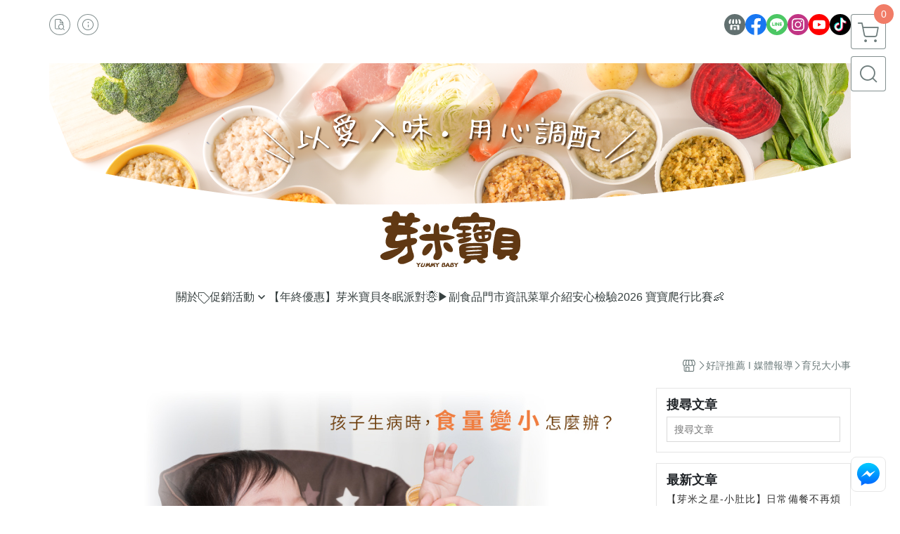

--- FILE ---
content_type: text/html; charset=utf-8
request_url: https://www.yummybaby.com.tw/blog/8197
body_size: 23299
content:
<!DOCTYPE html>
<html prefix="og: http://ogp.me/ns#"  lang="zh-TW">
    <head>
        <title>孩子生病時，食量變小怎麼辦？ - 芽米寶貝嬰幼兒副食品YummyBaby</title>
        <meta charset="utf-8">
        <meta name="viewport" content="width=device-width, initial-scale=1.0">
        
        <meta name="apple-mobile-web-app-capable" content="yes">
        <meta name="apple-touch-fullscreen" content="yes">
        <meta name="description" content="無論大人或是小孩，感冒生病的時候，食慾難免會不好、食量難免會降低...">
        <meta name="keywords" content="育兒大小事,母乳,配方奶,副食品,芽米寶貝,YummyBaby,寶寶吃飯,寶寶營養,新手爸媽,新手媽媽,babyfood,寶寶生病,食量降低,胃口,少量多餐,清淡飲食">
        <meta http-equiv="content-language" content="zh-TW">
                                    <link rel="alternate" href="https://www.yummybaby.com.tw/blog/8197" hreflang="zh-Hant" />
                                        <meta property="fb:app_id" content="1415553922235528" />
                <meta property="og:title" content="孩子生病時，食量變小怎麼辦？ - 芽米寶貝嬰幼兒副食品YummyBaby" />
        <meta property="og:description" content="無論大人或是小孩，感冒生病的時候，食慾難免會不好、食量難免會降低..."/>
                                    <meta property="og:image" content="https://img.funto.in/uploads/shops/25040/blogs/9a/9abf7f64ad12342676cab96f5c166322.jpg" />
                    
                    <link rel="apple-touch-icon-precomposed" sizes="144x144" href="https://img.cloudimg.in/uploads/shops/25040/stores/61/610fc3b66f7642101f9c658bb847993e.png">
            <link rel="apple-touch-icon-precomposed" sizes="114x114" href="https://img.cloudimg.in/uploads/shops/25040/stores/61/114_610fc3b66f7642101f9c658bb847993e.png">
            <link rel="apple-touch-icon-precomposed" sizes="72x72" href="https://img.cloudimg.in/uploads/shops/25040/stores/61/72_610fc3b66f7642101f9c658bb847993e.png">
            <link rel="apple-touch-icon-precomposed" href="https://img.cloudimg.in/uploads/shops/25040/stores/61/57_610fc3b66f7642101f9c658bb847993e.png">
            <link rel="shortcut icon" href="https://img.cloudimg.in/uploads/shops/25040/stores/61/32_610fc3b66f7642101f9c658bb847993e.png" />
            <link rel="shortcut icon" href="https://img.cloudimg.in/uploads/shops/25040/stores/61/32_610fc3b66f7642101f9c658bb847993e.png" type="image/x-icon" />
        
        <meta property="og:url" content="https://www.yummybaby.com.tw/blog/8197" />
        <meta property="og:site_name" content="芽米寶貝嬰幼兒副食品YummyBaby" />
        <meta property="og:type" content="website" />

        <!-- Begin: Global plugin css -->
        <link rel="stylesheet" href="https://ecpjimg.cloudimg.in/commons/css/commons.css?v=202601090626">
        <link rel="stylesheet" href="https://ecpjimg.cloudimg.in/frontend/css/vendor.css?v=202601090626">
        <!-- End: Global plugin css-->

        <!-- Begin: Page plugin css -->
                <!-- End: Page plugin css -->

        <!-- Begin: Global css -->
        <link rel="stylesheet" href="https://ecpjimg.cloudimg.in/frontend/css/frontend-main.css?v=202601090626">
        <link rel="stylesheet" href="https://ecpjimg.cloudimg.in/frontend/css/style.css?v=202601090626">
        <link rel="stylesheet" href="https://ecpjimg.cloudimg.in/backend/css/theme/frontend.css?v=202601090626">
        <!-- End: Global css-->

        <!-- Begin: Page css -->
                <!-- End: Page css -->


        <!-- 要修改layout時，再打開此設定 -->
        <script src="https://ecpjimg.cloudimg.in/frontend/js/vendors.js?v=202601090626"></script>
        <script src="https://ecpjimg.cloudimg.in/frontend/js/plugins.js?v=202601090626"></script>
        <script src="https://ecpjimg.cloudimg.in/frontend/js/commons.js?v=202601090626"></script>
        <script type="text/javascript">
            window.addEventListener('error', function(e) {
                let cdnUrl = 'https://ecpjimg.cloudimg.in/';
                let type = e.type;
                let tagName = e.target.tagName;
                let scriptUrl = e.target.src;
                if (tagName === 'SCRIPT' && type === 'error' && cdnUrl != '' && scriptUrl.indexOf(cdnUrl) >= 0) {
                    alert('系統忙碌，頁面將重新載入。');
                    location.reload();
                }
            }, true);
        </script>

            <link rel="canonical" href="https://www.yummybaby.com.tw/blog/8197" />

        
        <script async src="https://www.googletagmanager.com/gtag/js?id=UA-65566883-1"></script>
<script async src="https://www.googletagmanager.com/gtag/js?id=G-JQJ5PJ11VF"></script>
<script async src="https://www.googletagmanager.com/gtag/js?id=G-4HV2SRZY71"></script>
<script async src="https://www.googletagmanager.com/gtag/js?id=321515137"></script>
<script async src="https://www.googletagmanager.com/gtag/js?id=AW-17216580626"></script>
<script>
    window.dataLayer = window.dataLayer || [];
    function gtag(){dataLayer.push(arguments)};
    gtag('js', new Date());

            gtag('config', 'UA-65566883-1');
            gtag('config', 'G-JQJ5PJ11VF');
            gtag('config', 'G-4HV2SRZY71');
            gtag('config', '321515137');
            gtag('config', 'AW-17216580626');
    </script>
<script src="https://ecpjimg.cloudimg.in/frontend/js/tracking/utm.js?v=202601090626"></script>
<script>
    window.wGoogleTrace = function () {
        
    }();

    </script>









    
<script>
    !function(f,b,e,v,n,t,s){if(f.fbq)return;n=f.fbq=function(){n.callMethod?
    n.callMethod.apply(n,arguments):n.queue.push(arguments)};if(!f._fbq)f._fbq=n;
    n.push=n;n.loaded=!0;n.version='2.0';n.queue=[];t=b.createElement(e);t.async=!0;
    t.src=v;s=b.getElementsByTagName(e)[0];s.parentNode.insertBefore(t,s)}(window,
    document,'script','//connect.facebook.net/en_US/fbevents.js');

    window.wFbPixelTrace = function () {
                    fbq('track', 'PageView', [], {eventID: 'e18733d36d10261dd1645420c446dcf17c300d6f153ce5452c7c92edfb9f94d7'});fbq('track', 'ViewContent', [], {eventID: '81ec60d6401b199b90ad9ec048e295ceb7ca5714811b599bbddc0b037fdff8ae'});
            };

</script>
<!-- End Facebook Pixel Code -->








    <noscript><iframe src="//www.googletagmanager.com/ns.html?id=GTM-K3XMSBX" height="0" width="0" style="display:none;visibility:hidden"></iframe></noscript>
<script>(function(w,d,s,l,i){w[l]=w[l]||[];w[l].push({'gtm.start':new Date().getTime(),event:'gtm.js'});var f=d.getElementsByTagName(s)[0],j=d.createElement(s),dl=l!='dataLayer'?'&l='+l:'';j.async=true;j.src='//www.googletagmanager.com/gtm.js?id='+i+dl;f.parentNode.insertBefore(j,f);})(window,document,'script','dataLayer','GTM-K3XMSBX');</script>

<script>
    
</script>



        <meta name="msvalidate.01" content="02A5F84770934AD79EA3E30192C91F32" />













        

                    <meta name="google-site-verification" content="b8abjqVpkfjAaM2kLTjgSsP7sIfkkURBgJA9ank2_cA" />
                            <meta name="google-site-verification" content="dzBvmlk19NFsFxBOyv5j6ACy7n0nAmj4Xmx59x4nOOg" />
            </head>
                    <body class="blog_area tw  browser">
        <main class=" main_area position-relative">
            <div class="main_background" style="background: url(https://img.cloudimg.in/uploads/shops/25040/theme/d4/d4f235e7e7f9da3c40922b8536b6579d.png?v=202601090626) top left  repeat  #ffffff ;position:fixed;"></div>
            
                            <div>
                                                                <h2 class="category_title" content="育兒大小事,母乳,配方奶,副食品,芽米寶貝,YummyBaby,寶寶吃飯,寶寶營養,新手爸媽,新手媽媽,babyfood,寶寶生病,食量降低,胃口,少量多餐,清淡飲食">育兒大小事,母乳,配方奶,副食品,芽米寶貝,YummyBaby,寶寶吃飯,寶寶營養,新手爸媽,新手媽媽,babyfood,寶寶生病,食量降低,胃口,少量多餐,清淡飲食</h2>
                                    </div>
                        <div class="js_function_block function_block">
        <header class="function_area">
            <div class="cont">
                <div class="d-flex justify-content-between">
                    <ul class="function_list d-flex list-unstyled mb-0 flex_1">
                                                                        <li>
                            <div class="el_hotkey_area">
                                                                    <span class="position-relative">
                                        <button class="btn el_btn el_btn_hotkey el_rounded_circle d-flex align-items-center justify-content-center js_hover_effect"
                                                type="button"
                                                style="background-color: #ffffff;border-color:rgba(110, 124, 124, 0.85);color: #6E7C7C;"
                                                data-style="background-color: #ffffff;border-color:rgba(110, 124, 124, 0.85);color: #6E7C7C;"
                                                data-hover-style="background-color: #fafafa;border-color:rgba(110, 124, 124, 0.85);color: #6E7C7C;"
                                                onclick="location.href='https://www.yummybaby.com.tw/order/query'">
                                            <i class="icon-new_ordersearch md-16"></i>
                                        </button>
                                        <div class="el_btn_tips position-absolute mb-0">
                                            <span class="el_top_triangle d-block mx-auto" style="border-bottom-color:rgba(110, 124, 124, 0.2);"></span>
                                            <h6 class="d-flex mb-0" style="background-color: rgba(110, 124, 124, 0.2);color: #6E7C7C;">訂單查詢</h6>
                                        </div>
                                    </span>
                                                                                                <span class="position-relative">
                                    <button class="btn el_btn el_btn_hotkey el_rounded_circle d-flex align-items-center justify-content-center js_hover_effect"
                                            type="button"
                                            style="background-color: #ffffff;border-color:rgba(110, 124, 124, 0.85);color: #6E7C7C;"
                                            data-style="background-color: #ffffff;border-color:rgba(110, 124, 124, 0.85);color: #6E7C7C;"
                                            data-hover-style="background-color: #fafafa;border-color:rgba(110, 124, 124, 0.85);color: #6E7C7C;"
                                            onclick="location.href='https://www.yummybaby.com.tw/faq'">
                                        <i class="icon-new_info md-16"></i>
                                    </button>
                                    <div class="el_btn_tips position-absolute mb-0">
                                        <span class="el_top_triangle d-block mx-auto" style="border-bottom-color:rgba(110, 124, 124, 0.2);"></span>
                                        <h6 class="d-flex mb-0" style="background-color: rgba(110, 124, 124, 0.2);color: #6E7C7C;">購物說明</h6>
                                    </div>
                                </span>
                                                            </div>
                        </li>
                                                                                <li>
                                <div class="el_login_area js_login" style="display:none">
                                                                            <span class="position-relative">
                                        <button class="btn el_btn el_btn_login el_rounded_pill d-flex align-items-center justify-content-center js_member_login_modal js_hover_effect"
                                                type="button"
                                                style="background-color: #ffffff;border-color:rgba(110, 124, 124, 0.85);color: #6E7C7C;"
                                                data-style="background-color: #ffffff;border-color:rgba(110, 124, 124, 0.85);color: #6E7C7C;"
                                                data-hover-style="background-color: #fafafa;border-color:rgba(110, 124, 124, 0.85);color: #6E7C7C;">
                                            <i class="icon-new_member md-18"></i>
                                            <span>登入</span>
                                        </button>
                                        <div class="el_btn_tips position-absolute mb-0">
                                            <span class="el_top_triangle d-block mx-auto" border-bottom-color:rgba(110, 124, 124, 0.2);></span>
                                            <h6 class="d-flex mb-0" style="background-color: rgba(110, 124, 124, 0.2);color: #6E7C7C;">會員登入</h6>
                                        </div>
                                    </span>
                                                                    </div>
                                <div class="el_login_area js_logined" style="display:none">
                                    <span class="is_login position-relative">
                                        <button class="btn el_btn el_btn_login el_rounded_pill d-flex align-items-center justify-content-center js_member_hover_effect"
                                                type="button"
                                                style="background-color: #6E7C7C;border-color:#6E7C7C;"
                                                data-style="background-color: #6E7C7C;border-color:#6E7C7C;"
                                                data-hover-style="background-color: #FF9800;border-color:#FF9800;"
                                                onclick="location.href='https://www.yummybaby.com.tw/member/index'">
                                            <i class="icon-crown md-16"></i>
                                            <span style="background-color: rgba(255, 255, 255, 1)" data-style="background-color: rgba(255, 255, 255, 1)" data-hover-style="background-color: rgba(255, 255, 255, .1)">
                                                <b class="js_member_name"
                                                   style="color: #6E7C7C;"
                                                   data-style="color: #6E7C7C;"
                                                   data-hover-style="color: #ffffff;">
                                                    會員專區
                                                </b>
                                            </span>
                                        </button>
                                        <div class="el_btn_tips position-absolute mb-0">
                                            <span class="el_top_triangle d-block mx-auto" style="border-bottom-color:rgba(110, 124, 124, 0.2);"></span>
                                            <h6 class="d-flex mb-0" style="background-color: rgba(110, 124, 124, 0.2);color: #6E7C7C;">會員專區</h6>
                                        </div>
                                    </span>
                                    <span class="position-relative">
                                        <button class="btn el_btn el_btn_hotkey el_rounded_circle d-flex align-items-center justify-content-center js_hover_effect js_member_logout"
                                                type="button"
                                                style="background-color: #ffffff;border-color:rgba(110, 124, 124, 0.85);color: #6E7C7C;"
                                                data-style="background-color: #ffffff;border-color:rgba(110, 124, 124, 0.85);color: #6E7C7C;"
                                                data-hover-style="background-color: #fafafa;border-color:rgba(110, 124, 124, 0.85);color: #6E7C7C;">
                                            <i class="icon-new_logout md-14"></i>
                                        </button>
                                        <div class="el_btn_tips position-absolute mb-0">
                                            <span class="el_top_triangle d-block mx-auto" style="border-bottom-color:rgba(110, 124, 124, 0.2);"></span>
                                            <h6 class="d-flex mb-0" style="background-color: rgba(110, 124, 124, 0.2);color: #6E7C7C;">登出</h6>
                                        </div>
                                    </span>
                                </div>
                            </li>

                                            </ul>
                    <div class="el_social_area">
                        <ul class="social_list d-flex list-unstyled mb-0">
                            <li>
            <a class="d-block" href="https://www.yummybaby.com.tw/">
                <svg data-name=" 1" xmlns="http://www.w3.org/2000/svg" viewBox="0 0 72 72" style="width: 30px;">
                    <defs>
                        <style>.cls-1{fill: #627070;}.cls-2{fill:#fff;}</style>
                    </defs>
                        <circle class="cls-1" cx="36" cy="36" r="36"/>
                        <path class="cls-2" d="M41.62,33.6a3.3,3.3,0,0,1-3.25-2.36V18h4.45l2.06,6.44v5.9a3.27,3.27,0,0,1-3.26,3.26Z"/>
                        <path class="cls-2" d="M30.38,33.6a3.27,3.27,0,0,1-3.26-3.26v-5.9L29.18,18h4.45V30.34a3.26,3.26,0,0,1-3.25,3.26Z"/>
                        <path class="cls-2" d="M19.14,33.6a3.27,3.27,0,0,1-3.26-3.26V24.66L19.43,18h4.78l-1.82,5.7v6.64a3.26,3.26,0,0,1-3.25,3.26Z"/>
                        <path class="cls-2" d="M32.41,45.91h7.31V54H32.41Z"/>
                        <path class="cls-2" d="M44.45,54V43.54a2.37,2.37,0,0,0-2.36-2.37H30a2.37,2.37,0,0,0-2.37,2.37V54H21.94a1.64,1.64,0,0,1-1.64-1.65V38.24A8,8,0,0,0,24.76,36h0a8,8,0,0,0,11.18.06h0s.09.08.13.13a8.27,8.27,0,0,0,5.55,2.13h0A7.86,7.86,0,0,0,47.24,36h0a8,8,0,0,0,4.42,2.23h0v14.1A1.65,1.65,0,0,1,50.06,54H44.45Z"/>
                        <path class="cls-2" d="M52.86,33.6a3.26,3.26,0,0,1-3.25-3.26V23.7L47.79,18H52.6c1.68,3,3.07,5.61,3.52,6.53v5.81a3.27,3.27,0,0,1-3.26,3.26Z"/>
                </svg>
            </a>
        </li>
    
            <li><a class="d-block" href="https://www.facebook.com/yummybabyfood.tw/" target="_blank"><img class="mw-100" src="https://ecpjimg.cloudimg.in/commons/images/theme/social/img_facebook.svg?v=202601090626" width="30" height="30" alt=""></a></li>
    
            <li><a class="d-block" href="https://lin.ee/cqTnKiG" target="_blank"><img class="mw-100" src="https://ecpjimg.cloudimg.in/commons/images/theme/social/img_line.svg?v=202601090626" width="30" height="30" alt=""></a></li>
    
            <li><a class="d-block" href="https://www.instagram.com/yummybaby.tw/" target="_blank"><img class="mw-100" src="https://ecpjimg.cloudimg.in/commons/images/theme/social/img_instagram.svg?v=202601090626" width="30" height="30" alt=""></a></li>
    
            <li><a class="d-block" href="https://www.youtube.com/channel/UCUUFHmdJFZmbqJCu1M5Ljzg" target="_blank"><img class="mw-100" src="https://ecpjimg.cloudimg.in/commons/images/theme/social/img_youtube.svg?v=202601090626" width="30" height="30" alt=""></a></li>
    
    
            <li><a class="d-block" href="https://www.tiktok.com/@yummybabytw" target="_blank"><img class="mw-100" src="https://ecpjimg.cloudimg.in/commons/images/theme/social/img_tiktok.svg?v=202601090626" width="30" height="30" alt=""></a></li>
    
    
    
                        </ul>
                    </div>
                </div>
            </div>
        </header>
    </div>
            <nav class="js_mobile_first_menu el_nav_bar first position-fixed active">
        <ul class="el_nav_items d-flex list-unstyled mb-0"
            style="background-color: rgba(110, 124, 124, 0.85);">
            <!-- 漢堡堡 -->
            <li>
                <div class="js_footer_btn js_mobile_footer_btn js_mobile_menu d-flex align-items-center justify-content-center" data-type="menu">
                    <a class="mobile_footer_item btn el_btn el_nav_btn el_btn_hamburger d-flex flex-column align-items-center el_rounded_0 border-0" href="javascript:void(0)" style="color: #fff;">
                        <i class="icon-new_menu md-20"></i>
                        <h6 class="mb-0">選單</h6>
                    </a>
                </div>
            </li>

            
            <li class="js_login" style="display: none!important;">
                                                            <div class=" js_mobile_footer_btn d-flex align-items-center justify-content-center" data-type="order">
                        <a class="mobile_footer_item btn el_btn el_nav_btn d-flex flex-column align-items-center el_rounded_0 border-0" href="https://www.yummybaby.com.tw/order/query" style="color: #fff;">
                        <i class="icon-new_ordersearch md-20"></i>
                        <h6 class="mb-0">查訂單</h6>
                    </a>
                    </div>
                            </li>
            <li class="js_logined" style="display: none!important;">
                <!-- 登出 -->
                <div class="js_mobile_footer_btn d-flex align-items-center justify-content-center js_member_logout">
                    <a class="mobile_footer_item btn el_btn el_nav_btn d-flex flex-column align-items-center el_rounded_0 border-0" href="javascript:void(0)" style="color: #fff;">
                        <i class="icon-new_logout md-20"></i>
                        <h6 class="mb-0">登出</h6>
                    </a>
                </div>
            </li>
            
            <li class="js_logined" style="display: none!important;">
                                    <div class=" d-flex js_mobile_footer_btn align-items-center justify-content-center" data-type="member">
                    <a class="mobile_footer_item btn el_btn el_nav_btn d-flex flex-column align-items-center el_rounded_0 border-0" 
                            href="https://www.yummybaby.com.tw/member/index"
                            data-title="會員專區" style="color: #fff;">
                            <i class="icon-new_member md-20"></i>
                            <h6 class="mb-0">會員</h6>
                        </a>
                </div>
            </li>
            <li class="js_login" style="display: none!important;">
                                    <div class="js_m_member js_footer_btn mobile_member d-flex js_mobile_footer_btn align-items-center justify-content-center" data-type="member">
                    <a class="mobile_footer_item btn el_btn el_nav_btn d-flex flex-column align-items-center el_rounded_0 border-0 js_member_login_modal" 
                            href="javascript:void(0)" style="color: #fff;">
                            <i class="icon-new_login md-20"></i>
                            <h6 class="mb-0">登入</h6>
                         </a>
                </div>
            </li>

            
            <li>
                <div class="js_mobile_footer_btn js_footer_btn d-flex align-items-center justify-content-center" data-type="search">
                    <!-- 點擊按鈕後，.el_nav_search 加 .active -->
                    <a class="mobile_footer_item btn el_btn el_nav_btn el_nav_search d-flex flex-column align-items-center el_rounded_0 border-0"
                       href="javascript:void(0)" style="color: #fff;">
                        <i class="icon-new_search md-20"></i>
                        <h6 class="mb-0">搜尋</h6>
                    </a>
                    <div class="js_m_footer_area el_nav_info position-absolute p-10">
                        <div class="form_group mb-0">
                            <form class="form_data" action="">
                                <input id="form_search_mobile" name="keyword" class="form_input form_control" placeholder="商品搜尋" name="" type="text">
                                <span class="msg_error"><i class="icon-new_exclamation"></i></span>
                            </form>
                            <div class="help_block d-none"><i class="icon-new_exclaim_circle"></i><span>必填欄位，不得為空白。</span></div>
                        </div>
                                                    <div class="form_group mt-10 mb-0">
                                <div class="el_nav_keyword">
                                    <ul class="label_default_search_area el_nav_keyword_list d-flex flex-wrap list-unstyled mb-0">
                                                                                    <li>
                                                <a class="d-block"
                                                   href="https://www.yummybaby.com.tw/label/%25E5%2586%25B7%25E5%2587%258D%25E5%2587%25BA%25E8%25B2%25A8">
                                                    冷凍出貨
                                                </a>
                                            </li>
                                                                                    <li>
                                                <a class="d-block"
                                                   href="https://www.yummybaby.com.tw/label/%25E5%2586%25B7%25E5%2587%258D%25E5%25B8%25B8%25E6%25BA%25AB%25E5%2587%25BA%25E8%25B2%25A8">
                                                    冷凍常溫出貨
                                                </a>
                                            </li>
                                                                                    <li>
                                                <a class="d-block"
                                                   href="https://www.yummybaby.com.tw/label/%25E5%25B8%25B8%25E6%25BA%25AB%25E5%2587%25BA%25E8%25B2%25A8">
                                                    常溫出貨
                                                </a>
                                            </li>
                                                                                    <li>
                                                <a class="d-block"
                                                   href="https://www.yummybaby.com.tw/label/%25E7%2584%25A1%25E8%25AA%25BF%25E5%2591%25B3">
                                                    無調味
                                                </a>
                                            </li>
                                                                                    <li>
                                                <a class="d-block"
                                                   href="https://www.yummybaby.com.tw/label/%25E7%2586%25B1%25E9%258A%25B7%25E5%25A5%25BD%25E8%25A9%2595">
                                                    熱銷好評
                                                </a>
                                            </li>
                                                                            </ul>
                                </div>
                            </div>
                                            </div>
                    <div class="el_nav_overlay js_mask_cover_for_nav"></div>
                </div>
            </li>
                        
                        <li class="el_nav_fn">
                <div class="js_footer_btn js_mobile_footer_btn js_mobile_cart d-flex align-items-center justify-content-center" data-type="cart">
                    <a class="js_cart_toggle mobile_footer_item btn el_btn el_nav_btn el_btn_cart d-flex flex-column align-items-center el_rounded_0 border-0" href="javascript:void(0)" style="color: #fff;">
                        <span class="d-flex justify-content-center">
                            <i class="icon-new_cart md-24"></i>
                            <small class="el_cart_num el_rounded_pill d-block" style="background-color: #F17C67;"><span class="position-relative js_cart_number">0</span></small>
                        </span>
                        <h6 class="mb-0">購物車</h6>
                    </a>
                </div>
            </li>
                    </ul>
    </nav>
    <nav class="js_mobile_second_menu el_nav_bar second">
        <ul class="el_nav_items d-flex list-unstyled mb-0">
            <!-- 漢堡堡 -->
            <li>
                <div class="d-flex align-items-center justify-content-center">
                    <button id='js_nav_toggle' class="js_mobile_menu btn el_btn el_nav_btn el_btn_hamburger d-flex flex-column align-items-center el_rounded_0 border-0" type="button" style="color: #808080;">
                        <i class="icon-new_menu md-20"></i>
                    </button>
                </div>
            </li>
            <li class="el_nav_fn d-grid">
                            <!-- 購物車按鈕 -->
                <button class="js_cart_toggle js_hover_effect btn el_btn el_nav_btn el_btn_cart position-relative mr-0  "
                        type="button"
                        style="background-color: #ffffff;border-color:rgba(110, 124, 124, 0.85);color: #6E7C7C;"
                        data-style="background-color: #ffffff;border-color:rgba(110, 124, 124, 0.85);color: #6E7C7C;"
                        data-hover-style="background-color: #fafafa;border-color:rgba(110, 124, 124, 0.85);color: #6E7C7C;"
                        target-action="right-float-menu-button">
                <span class="d-flex justify-content-center">
                    <i class="icon-new_cart"
                       style="color: #6E7C7C;"></i>
                    <small class="el_cart_num el_rounded_pill position-absolute d-block"
                           style="background-color: #F17C67;">
                        <span class="position-relative js_cart_number">0</span>
                    </small>
                </span>
                </button>
                            <!-- 桌機版_搜尋bar -->
                <div class="el_nav_search js_nav_search position-relative">
                    <input class="btn el_btn el_nav_btn el_btn_search text-left js_hover_effect" id="form_search" type="text"
                           placeholder="商品搜尋"
                           style="background-color: #ffffff;border-color:rgba(110, 124, 124, 0.85);color: #6E7C7C;"
                           data-style="background-color: #ffffff;border-color:rgba(110, 124, 124, 0.85);color: #6E7C7C;"
                           data-hover-style="background-color: #fafafa;border-color:rgba(110, 124, 124, 0.85);color: #6E7C7C;">
                    <label class="el_search_icon d-flex position-absolute mb-0" for="form_search"
                           style="">
                        <i class="icon-new_search md-24"
                           style="color: #6E7C7C;"></i>
                    </label>
                    <!-- 有關鍵字顯示，則加入.active -->
                                        <div class="el_nav_keyword position-absolute p-10 js_search_tags">
                        <ul class="js_search_tags_list el_nav_keyword_list d-flex flex-wrap list-unstyled mb-0">
                                                            <li>
                                    <a class="d-block js_hover_effect"
                                       href="https://www.yummybaby.com.tw/label/%25E5%2586%25B7%25E5%2587%258D%25E5%2587%25BA%25E8%25B2%25A8"
                                        style="background-color: rgba(110, 124, 124, 0.2);color: #6E7C7C;"
                                        data-style="background-color: rgba(110, 124, 124, 0.2);color: #6E7C7C;"
                                        data-hover-style="background-color: #6E7C7C;color: #ffffff;">
                                        冷凍出貨
                                    </a>
                                </li>
                                                            <li>
                                    <a class="d-block js_hover_effect"
                                       href="https://www.yummybaby.com.tw/label/%25E5%2586%25B7%25E5%2587%258D%25E5%25B8%25B8%25E6%25BA%25AB%25E5%2587%25BA%25E8%25B2%25A8"
                                        style="background-color: rgba(110, 124, 124, 0.2);color: #6E7C7C;"
                                        data-style="background-color: rgba(110, 124, 124, 0.2);color: #6E7C7C;"
                                        data-hover-style="background-color: #6E7C7C;color: #ffffff;">
                                        冷凍常溫出貨
                                    </a>
                                </li>
                                                            <li>
                                    <a class="d-block js_hover_effect"
                                       href="https://www.yummybaby.com.tw/label/%25E5%25B8%25B8%25E6%25BA%25AB%25E5%2587%25BA%25E8%25B2%25A8"
                                        style="background-color: rgba(110, 124, 124, 0.2);color: #6E7C7C;"
                                        data-style="background-color: rgba(110, 124, 124, 0.2);color: #6E7C7C;"
                                        data-hover-style="background-color: #6E7C7C;color: #ffffff;">
                                        常溫出貨
                                    </a>
                                </li>
                                                            <li>
                                    <a class="d-block js_hover_effect"
                                       href="https://www.yummybaby.com.tw/label/%25E7%2584%25A1%25E8%25AA%25BF%25E5%2591%25B3"
                                        style="background-color: rgba(110, 124, 124, 0.2);color: #6E7C7C;"
                                        data-style="background-color: rgba(110, 124, 124, 0.2);color: #6E7C7C;"
                                        data-hover-style="background-color: #6E7C7C;color: #ffffff;">
                                        無調味
                                    </a>
                                </li>
                                                            <li>
                                    <a class="d-block js_hover_effect"
                                       href="https://www.yummybaby.com.tw/label/%25E7%2586%25B1%25E9%258A%25B7%25E5%25A5%25BD%25E8%25A9%2595"
                                        style="background-color: rgba(110, 124, 124, 0.2);color: #6E7C7C;"
                                        data-style="background-color: rgba(110, 124, 124, 0.2);color: #6E7C7C;"
                                        data-hover-style="background-color: #6E7C7C;color: #ffffff;">
                                        熱銷好評
                                    </a>
                                </li>
                                                    </ul>
                    </div>
                                    </div>
                            </li>
        </ul>
    </nav>
    <nav class="el_nav_list el_side_bar js_menu_list" style="background-color: rgba(110, 124, 124, 1);">
        <div class="el_nav_header d-grid">
            <div class="el_company_info d-grid align-items-center">
                <img class="el_rounded_circle mw-100" src="https://img.cloudimg.in/uploads/shops/25040/stores/12/12b56718741245ca3c9d47f26fba4115.png" width="60" height="60" alt="">
                <h3 class="el_company_name mb-0">芽米寶貝嬰幼兒副食品YummyBaby</h3>
            </div>
            <div class="el_social_area">
                <ul class="social_list d-flex list-unstyled mb-0">
                    <li>
            <a class="d-block" href="https://www.yummybaby.com.tw/">
                <svg data-name=" 1" xmlns="http://www.w3.org/2000/svg" viewBox="0 0 72 72" style="width: 30px;">
                    <defs>
                        <style>.cls-1{fill: #627070;}.cls-2{fill:#fff;}</style>
                    </defs>
                        <circle class="cls-1" cx="36" cy="36" r="36"/>
                        <path class="cls-2" d="M41.62,33.6a3.3,3.3,0,0,1-3.25-2.36V18h4.45l2.06,6.44v5.9a3.27,3.27,0,0,1-3.26,3.26Z"/>
                        <path class="cls-2" d="M30.38,33.6a3.27,3.27,0,0,1-3.26-3.26v-5.9L29.18,18h4.45V30.34a3.26,3.26,0,0,1-3.25,3.26Z"/>
                        <path class="cls-2" d="M19.14,33.6a3.27,3.27,0,0,1-3.26-3.26V24.66L19.43,18h4.78l-1.82,5.7v6.64a3.26,3.26,0,0,1-3.25,3.26Z"/>
                        <path class="cls-2" d="M32.41,45.91h7.31V54H32.41Z"/>
                        <path class="cls-2" d="M44.45,54V43.54a2.37,2.37,0,0,0-2.36-2.37H30a2.37,2.37,0,0,0-2.37,2.37V54H21.94a1.64,1.64,0,0,1-1.64-1.65V38.24A8,8,0,0,0,24.76,36h0a8,8,0,0,0,11.18.06h0s.09.08.13.13a8.27,8.27,0,0,0,5.55,2.13h0A7.86,7.86,0,0,0,47.24,36h0a8,8,0,0,0,4.42,2.23h0v14.1A1.65,1.65,0,0,1,50.06,54H44.45Z"/>
                        <path class="cls-2" d="M52.86,33.6a3.26,3.26,0,0,1-3.25-3.26V23.7L47.79,18H52.6c1.68,3,3.07,5.61,3.52,6.53v5.81a3.27,3.27,0,0,1-3.26,3.26Z"/>
                </svg>
            </a>
        </li>
    
            <li><a class="d-block" href="https://www.facebook.com/yummybabyfood.tw/" target="_blank"><img class="mw-100" src="https://ecpjimg.cloudimg.in/commons/images/theme/social/img_facebook.svg?v=202601090626" width="30" height="30" alt=""></a></li>
    
            <li><a class="d-block" href="https://lin.ee/cqTnKiG" target="_blank"><img class="mw-100" src="https://ecpjimg.cloudimg.in/commons/images/theme/social/img_line.svg?v=202601090626" width="30" height="30" alt=""></a></li>
    
            <li><a class="d-block" href="https://www.instagram.com/yummybaby.tw/" target="_blank"><img class="mw-100" src="https://ecpjimg.cloudimg.in/commons/images/theme/social/img_instagram.svg?v=202601090626" width="30" height="30" alt=""></a></li>
    
            <li><a class="d-block" href="https://www.youtube.com/channel/UCUUFHmdJFZmbqJCu1M5Ljzg" target="_blank"><img class="mw-100" src="https://ecpjimg.cloudimg.in/commons/images/theme/social/img_youtube.svg?v=202601090626" width="30" height="30" alt=""></a></li>
    
    
            <li><a class="d-block" href="https://www.tiktok.com/@yummybabytw" target="_blank"><img class="mw-100" src="https://ecpjimg.cloudimg.in/commons/images/theme/social/img_tiktok.svg?v=202601090626" width="30" height="30" alt=""></a></li>
    
    
    
                </ul>
            </div>
        </div>
        <aside class="el_nav_aside" data-nav>
        <div class="el_nav_aside_inner js_left_hover" data-hover-style="color: #d89645;" data-style="color: #6a3906;">
                            <div class="el_nav_details el_member_list ui-hidden ui-flex@pd justify-content-between position-relative position-relative js_logined" style="display: none!important;">
                    <div class="d-flex align-items-center flex_1">
                        <i class="icon-crown mr-5 md-22"></i>
                        <b class="text-break js_member_name">會員專區</b>
                    </div>
                    <a href="https://www.yummybaby.com.tw/member/logout" class="btn el_btn d-flex align-items-center justify-content-start border-0 el_rounded_pill mr-0 pl-20" type="button" style="background-color: #F17C67;border-color:#F17C67;color: #ffffff;">
                        <b>登出</b>
                        <i class="icon-new_logout md-14"></i>
                    </a>
                </div>
                                    
                                    
                                
                            
                                
                                                        <div class="el_nav_details el_home_list position-relative ml-0 "
                         >
                        <div class="el_nav_summary d-flex align-items-center justify-content-between js_left_menu_color "
                             style="color: #6a3906;">
                            <a class="el_nav_name d-flex align-items-center"
                               href="//www.yummybaby.com.tw">
                                <i class="icon-new_back md-16"></i>
                                <b>首頁</b>
                            </a>
                        </div>
                    </div>
                            
                                
                                                        <div class="el_nav_details el_about_list position-relative ml-0">
                        <div class="el_nav_summary d-flex align-items-center justify-content-between js_left_menu_color "
                             style="color: #6a3906;">
                            <a class="el_nav_name d-flex align-items-center"
                               href="https://www.yummybaby.com.tw/about">
                                <i class="icon-new_about md-16"></i>
                                <b>關於</b>
                            </a>
                        </div>
                    </div>
                            
                                
                                    
                                                            
                                                                                    
                                                                                    <div class="el_nav_details el_promotion_list position-relative ml-0 is-open">
                        <div class="el_nav_summary d-flex align-items-center justify-content-between js_left_menu_color"
                             style="color: #6a3906;"
                             data-nav-dropdown>
                            <a class="el_nav_name d-flex align-items-center" onclick="dataLayer.push({'event': 'promotionClick','ecommerce': {'promoClick': {'promotions': [{'name': '【冬眠派對】官網限定！專區餐點95折'}]}}});
                            gtag('event', 'select_promotion', {
                                'send_to': ['G-JQJ5PJ11VF','G-4HV2SRZY71'],
                                'currency': 'TWD',
                                'items': [{
                                    'promotion_id': '28065',
                                    'promotion_name': '【冬眠派對】官網限定！專區餐點95折'
                                }]
                            });"
                                href="https://www.yummybaby.com.tw/onsale/1P95D/28065">
                                <i class="icon-promotion_sale md-16"></i>
                                <b>促銷活動</b>
                            </a>
                            <i class="icon-"></i>
                        </div>
                        <ul class="el_nav_subname list-unstyled mb-0">
                                                                                                                                                                                                                                
                                                                                                    
                                
                                <li class="js_left_menu_color "
                                    style="color: #6a3906;">
                                    <a class="d-block" onclick="dataLayer.push({'event': 'promotionClick','ecommerce': {'promoClick': {'promotions': [{'name': '【冬眠派對】官網限定！專區餐點95折'}]}}});
                            gtag('event', 'select_promotion', {
                                'send_to': ['G-JQJ5PJ11VF','G-4HV2SRZY71'],
                                'currency': 'TWD',
                                'items': [{
                                    'promotion_id': '28065',
                                    'promotion_name': '【冬眠派對】官網限定！專區餐點95折'
                                }]
                            });" href="https://www.yummybaby.com.tw/onsale/1P95D/28065" onclick="dataLayer.push({'event': 'promotionClick','ecommerce': {'promoClick': {'promotions': [{'name': '【冬眠派對】官網限定！專區餐點95折'}]}}});
                            gtag('event', 'select_promotion', {
                                'send_to': ['G-JQJ5PJ11VF','G-4HV2SRZY71'],
                                'currency': 'TWD',
                                'items': [{
                                    'promotion_id': '28065',
                                    'promotion_name': '【冬眠派對】官網限定！專區餐點95折'
                                }]
                            });">【冬眠派對】官網限定！專區餐點95折</a>
                                </li>
                                                                                                                                                                                                                                
                                                                                                    
                                
                                <li class="js_left_menu_color "
                                    style="color: #6a3906;">
                                    <a class="d-block" onclick="dataLayer.push({'event': 'promotionClick','ecommerce': {'promoClick': {'promotions': [{'name': '【冬眠派對】官網限定！專區餐點93折'}]}}});
                            gtag('event', 'select_promotion', {
                                'send_to': ['G-JQJ5PJ11VF','G-4HV2SRZY71'],
                                'currency': 'TWD',
                                'items': [{
                                    'promotion_id': '36189',
                                    'promotion_name': '【冬眠派對】官網限定！專區餐點93折'
                                }]
                            });" href="https://www.yummybaby.com.tw/onsale/1P93D/36189" onclick="dataLayer.push({'event': 'promotionClick','ecommerce': {'promoClick': {'promotions': [{'name': '【冬眠派對】官網限定！專區餐點93折'}]}}});
                            gtag('event', 'select_promotion', {
                                'send_to': ['G-JQJ5PJ11VF','G-4HV2SRZY71'],
                                'currency': 'TWD',
                                'items': [{
                                    'promotion_id': '36189',
                                    'promotion_name': '【冬眠派對】官網限定！專區餐點93折'
                                }]
                            });">【冬眠派對】官網限定！專區餐點93折</a>
                                </li>
                                                                                                                                                                                                                                
                                                                                                    
                                
                                <li class="js_left_menu_color "
                                    style="color: #6a3906;">
                                    <a class="d-block" onclick="dataLayer.push({'event': 'promotionClick','ecommerce': {'promoClick': {'promotions': [{'name': '【冬眠派對】常溫點心，滿額折百再免運！'}]}}});
                            gtag('event', 'select_promotion', {
                                'send_to': ['G-JQJ5PJ11VF','G-4HV2SRZY71'],
                                'currency': 'TWD',
                                'items': [{
                                    'promotion_id': '36667',
                                    'promotion_name': '【冬眠派對】常溫點心，滿額折百再免運！'
                                }]
                            });" href="https://www.yummybaby.com.tw/onsale/999M100M/36667" onclick="dataLayer.push({'event': 'promotionClick','ecommerce': {'promoClick': {'promotions': [{'name': '【冬眠派對】常溫點心，滿額折百再免運！'}]}}});
                            gtag('event', 'select_promotion', {
                                'send_to': ['G-JQJ5PJ11VF','G-4HV2SRZY71'],
                                'currency': 'TWD',
                                'items': [{
                                    'promotion_id': '36667',
                                    'promotion_name': '【冬眠派對】常溫點心，滿額折百再免運！'
                                }]
                            });">【冬眠派對】常溫點心，滿額折百再免運！</a>
                                </li>
                                                                                                                                                                                                                                
                                                                                                    
                                
                                <li class="js_left_menu_color "
                                    style="color: #6a3906;">
                                    <a class="d-block" onclick="dataLayer.push({'event': 'promotionClick','ecommerce': {'promoClick': {'promotions': [{'name': '【冬眠派對】購買禮盒，贈雙重好禮！'}]}}});
                            gtag('event', 'select_promotion', {
                                'send_to': ['G-JQJ5PJ11VF','G-4HV2SRZY71'],
                                'currency': 'TWD',
                                'items': [{
                                    'promotion_id': '36666',
                                    'promotion_name': '【冬眠派對】購買禮盒，贈雙重好禮！'
                                }]
                            });" href="https://www.yummybaby.com.tw/onsale/799M2466074G/36666" onclick="dataLayer.push({'event': 'promotionClick','ecommerce': {'promoClick': {'promotions': [{'name': '【冬眠派對】購買禮盒，贈雙重好禮！'}]}}});
                            gtag('event', 'select_promotion', {
                                'send_to': ['G-JQJ5PJ11VF','G-4HV2SRZY71'],
                                'currency': 'TWD',
                                'items': [{
                                    'promotion_id': '36666',
                                    'promotion_name': '【冬眠派對】購買禮盒，贈雙重好禮！'
                                }]
                            });">【冬眠派對】購買禮盒，贈雙重好禮！</a>
                                </li>
                                                                                                                                                                                                                                
                                                                                                    
                                
                                <li class="js_left_menu_color "
                                    style="color: #6a3906;">
                                    <a class="d-block" onclick="dataLayer.push({'event': 'promotionClick','ecommerce': {'promoClick': {'promotions': [{'name': '【福利購】袋熊走保溫保冷袋(微瑕疵) $99'}]}}});
                            gtag('event', 'select_promotion', {
                                'send_to': ['G-JQJ5PJ11VF','G-4HV2SRZY71'],
                                'currency': 'TWD',
                                'items': [{
                                    'promotion_id': '35484',
                                    'promotion_name': '【福利購】袋熊走保溫保冷袋(微瑕疵) $99'
                                }]
                            });" href="https://www.yummybaby.com.tw/onsale/1P99T/35484" onclick="dataLayer.push({'event': 'promotionClick','ecommerce': {'promoClick': {'promotions': [{'name': '【福利購】袋熊走保溫保冷袋(微瑕疵) $99'}]}}});
                            gtag('event', 'select_promotion', {
                                'send_to': ['G-JQJ5PJ11VF','G-4HV2SRZY71'],
                                'currency': 'TWD',
                                'items': [{
                                    'promotion_id': '35484',
                                    'promotion_name': '【福利購】袋熊走保溫保冷袋(微瑕疵) $99'
                                }]
                            });">【福利購】袋熊走保溫保冷袋(微瑕疵) $99</a>
                                </li>
                                                                                                                                                                                                                                
                                                                                                    
                                
                                <li class="js_left_menu_color "
                                    style="color: #6a3906;">
                                    <a class="d-block" onclick="dataLayer.push({'event': 'promotionClick','ecommerce': {'promoClick': {'promotions': [{'name': '【芽米嚴選商品】寶寶饅頭，任選1件折10元'}]}}});
                            gtag('event', 'select_promotion', {
                                'send_to': ['G-JQJ5PJ11VF','G-4HV2SRZY71'],
                                'currency': 'TWD',
                                'items': [{
                                    'promotion_id': '20949',
                                    'promotion_name': '【芽米嚴選商品】寶寶饅頭，任選1件折10元'
                                }]
                            });" href="https://www.yummybaby.com.tw/onsale/1P10M/20949" onclick="dataLayer.push({'event': 'promotionClick','ecommerce': {'promoClick': {'promotions': [{'name': '【芽米嚴選商品】寶寶饅頭，任選1件折10元'}]}}});
                            gtag('event', 'select_promotion', {
                                'send_to': ['G-JQJ5PJ11VF','G-4HV2SRZY71'],
                                'currency': 'TWD',
                                'items': [{
                                    'promotion_id': '20949',
                                    'promotion_name': '【芽米嚴選商品】寶寶饅頭，任選1件折10元'
                                }]
                            });">【芽米嚴選商品】寶寶饅頭，任選1件折10元</a>
                                </li>
                                                    </ul>
                    </div>
                            
                                
                                                                                                <div class="el_nav_details position-relative ml-0">
                        <div class="el_nav_summary d-flex align-items-center justify-content-between js_left_menu_color "
                             style="color: #6a3906;">
                            <a class="el_nav_name d-flex align-items-center"
                               href="https://www.yummybaby.com.tw/page/12713">
                                <b>【年終優惠】芽米寶貝冬眠派對☃️</b>
                            </a>
                        </div>
                    </div>
                            
                                
                            
                                
                            
                                
                            
                                
                                                                                                                    <div class="el_nav_details position-relative ml-0 ">
                        <div class="el_nav_summary d-flex align-items-center justify-content-between js_left_menu_color "
                             style="color: #6a3906;"
                            data-nav-dropdown>
                            <a class="el_nav_name d-flex align-items-center"
                               href="https://www.yummybaby.com.tw/category/130722">
                                <b>【 從月齡挑選 】</b>
                            </a>
                                                            <i class="icon-"></i>
                                                    </div>
                                                    <ul class="el_nav_subname list-unstyled mb-0">
                                                                    
                                                                                                                                                <li class="js_left_menu_color "
                                        style="color: #6a3906;">
                                        <a class="d-block"
                                           href="https://www.yummybaby.com.tw/category/104199">
                                            🥣 4~6個月│米泥、蔬果泥(無調味)
                                        </a>
                                    </li>
                                                                    
                                                                                                                                                <li class="js_left_menu_color "
                                        style="color: #6a3906;">
                                        <a class="d-block"
                                           href="https://www.yummybaby.com.tw/category/104208">
                                            🥣 6~9個月│蔬果粥、白肉粥(雞魚)
                                        </a>
                                    </li>
                                                                    
                                                                                                                                                <li class="js_left_menu_color "
                                        style="color: #6a3906;">
                                        <a class="d-block"
                                           href="https://www.yummybaby.com.tw/category/104200">
                                            🥣 9~12個月│肉粥(雞魚豬牛海鮮)
                                        </a>
                                    </li>
                                                                    
                                                                                                                                                <li class="js_left_menu_color "
                                        style="color: #6a3906;">
                                        <a class="d-block"
                                           href="https://www.yummybaby.com.tw/category/104201">
                                            🥣 1歲以上│炊飯、燴料、烏龍麵、水餃
                                        </a>
                                    </li>
                                                            </ul>
                                            </div>
                            
                                
                                                                                                                    <div class="el_nav_details position-relative ml-0 ">
                        <div class="el_nav_summary d-flex align-items-center justify-content-between js_left_menu_color "
                             style="color: #6a3906;"
                            data-nav-dropdown>
                            <a class="el_nav_name d-flex align-items-center"
                               href="https://www.yummybaby.com.tw/category/104213">
                                <b>【 常溫宅配專區 】</b>
                            </a>
                                                            <i class="icon-"></i>
                                                    </div>
                                                    <ul class="el_nav_subname list-unstyled mb-0">
                                                                    
                                                                                                                                                <li class="js_left_menu_color "
                                        style="color: #6a3906;">
                                        <a class="d-block"
                                           href="https://www.yummybaby.com.tw/category/167216">
                                            海苔│9個月以上
                                        </a>
                                    </li>
                                                                    
                                                                                                                                                <li class="js_left_menu_color "
                                        style="color: #6a3906;">
                                        <a class="d-block"
                                           href="https://www.yummybaby.com.tw/category/104215">
                                            米餅│5個月以上
                                        </a>
                                    </li>
                                                                    
                                                                                                                                                <li class="js_left_menu_color "
                                        style="color: #6a3906;">
                                        <a class="d-block"
                                           href="https://www.yummybaby.com.tw/category/104216">
                                            水果凍乾│12個月以上
                                        </a>
                                    </li>
                                                                    
                                                                                                                                                <li class="js_left_menu_color "
                                        style="color: #6a3906;">
                                        <a class="d-block"
                                           href="https://www.yummybaby.com.tw/category/104217">
                                            肉鬆│12個月以上
                                        </a>
                                    </li>
                                                                    
                                                                                                                                                <li class="js_left_menu_color "
                                        style="color: #6a3906;">
                                        <a class="d-block"
                                           href="https://www.yummybaby.com.tw/category/167217">
                                            米珍珠糖泡芙│18個月以上
                                        </a>
                                    </li>
                                                            </ul>
                                            </div>
                            
                                
                                                                                                                    <div class="el_nav_details position-relative ml-0 ">
                        <div class="el_nav_summary d-flex align-items-center justify-content-between js_left_menu_color "
                             style="color: #6a3906;"
                            data-nav-dropdown>
                            <a class="el_nav_name d-flex align-items-center"
                               href="https://www.yummybaby.com.tw/category/104218">
                                <b>【 冷凍宅配專區】</b>
                            </a>
                                                            <i class="icon-"></i>
                                                    </div>
                                                    <ul class="el_nav_subname list-unstyled mb-0">
                                                                    
                                                                                                                                                <li class="js_left_menu_color "
                                        style="color: #6a3906;">
                                        <a class="d-block"
                                           href="https://www.yummybaby.com.tw/category/104219">
                                            寶寶泥 │4~6個月
                                        </a>
                                    </li>
                                                                    
                                                                                                                                                <li class="js_left_menu_color "
                                        style="color: #6a3906;">
                                        <a class="d-block"
                                           href="https://www.yummybaby.com.tw/category/104225">
                                            蔬果高湯粥│6~9個月
                                        </a>
                                    </li>
                                                                    
                                                                                                                                                <li class="js_left_menu_color "
                                        style="color: #6a3906;">
                                        <a class="d-block"
                                           href="https://www.yummybaby.com.tw/category/104226">
                                            雞骨高湯粥│7~12個月
                                        </a>
                                    </li>
                                                                    
                                                                                                                                                <li class="js_left_menu_color "
                                        style="color: #6a3906;">
                                        <a class="d-block"
                                           href="https://www.yummybaby.com.tw/category/112431">
                                            魚骨高湯粥│7~12個月
                                        </a>
                                    </li>
                                                                    
                                                                                                                                                <li class="js_left_menu_color "
                                        style="color: #6a3906;">
                                        <a class="d-block"
                                           href="https://www.yummybaby.com.tw/category/104227">
                                            炊飯│13個月以上
                                        </a>
                                    </li>
                                                                    
                                                                                                                                                <li class="js_left_menu_color "
                                        style="color: #6a3906;">
                                        <a class="d-block"
                                           href="https://www.yummybaby.com.tw/category/104228">
                                            燴料│13個月以上
                                        </a>
                                    </li>
                                                                    
                                                                                                                                                <li class="js_left_menu_color "
                                        style="color: #6a3906;">
                                        <a class="d-block"
                                           href="https://www.yummybaby.com.tw/category/129751">
                                            超級飽燴料│2歲以上
                                        </a>
                                    </li>
                                                                    
                                                                                                                                                <li class="js_left_menu_color "
                                        style="color: #6a3906;">
                                        <a class="d-block"
                                           href="https://www.yummybaby.com.tw/category/112433">
                                            麵食│18個月以上
                                        </a>
                                    </li>
                                                                    
                                                                                                                                                <li class="js_left_menu_color "
                                        style="color: #6a3906;">
                                        <a class="d-block"
                                           href="https://www.yummybaby.com.tw/category/104229">
                                            甜粥│15個月以上
                                        </a>
                                    </li>
                                                                    
                                                                                                                                                <li class="js_left_menu_color "
                                        style="color: #6a3906;">
                                        <a class="d-block"
                                           href="https://www.yummybaby.com.tw/category/104231">
                                            單品│雞骨高湯、高湯飯、蔬果麵
                                        </a>
                                    </li>
                                                                    
                                                                                                                                                <li class="js_left_menu_color "
                                        style="color: #6a3906;">
                                        <a class="d-block"
                                           href="https://www.yummybaby.com.tw/category/166024">
                                            水餃│18個月以上
                                        </a>
                                    </li>
                                                                    
                                                                                                                                                <li class="js_left_menu_color "
                                        style="color: #6a3906;">
                                        <a class="d-block"
                                           href="https://www.yummybaby.com.tw/category/104233">
                                            貝果│18個月以上
                                        </a>
                                    </li>
                                                                    
                                                                                                                                                <li class="js_left_menu_color "
                                        style="color: #6a3906;">
                                        <a class="d-block"
                                           href="https://www.yummybaby.com.tw/category/167215">
                                            海苔│9個月以上(隨冷凍出貨)
                                        </a>
                                    </li>
                                                                    
                                                                                                                                                <li class="js_left_menu_color "
                                        style="color: #6a3906;">
                                        <a class="d-block"
                                           href="https://www.yummybaby.com.tw/category/104236">
                                            肉鬆│12個月以上(隨冷凍出貨)
                                        </a>
                                    </li>
                                                                    
                                                                                                                                                <li class="js_left_menu_color "
                                        style="color: #6a3906;">
                                        <a class="d-block"
                                           href="https://www.yummybaby.com.tw/category/104234">
                                            米餅│5個月以上(隨冷凍出貨)
                                        </a>
                                    </li>
                                                                    
                                                                                                                                                <li class="js_left_menu_color "
                                        style="color: #6a3906;">
                                        <a class="d-block"
                                           href="https://www.yummybaby.com.tw/category/104235">
                                            水果凍乾│12個月以上(隨冷凍出貨)
                                        </a>
                                    </li>
                                                                    
                                                                                                                                                <li class="js_left_menu_color "
                                        style="color: #6a3906;">
                                        <a class="d-block"
                                           href="https://www.yummybaby.com.tw/category/167218">
                                            米珍珠糖泡芙│18個月以上
                                        </a>
                                    </li>
                                                                    
                                                                                                                                                <li class="js_left_menu_color "
                                        style="color: #6a3906;">
                                        <a class="d-block"
                                           href="https://www.yummybaby.com.tw/category/117165">
                                            寶寶饅頭│12個月以上(不適用7-11超商取貨)
                                        </a>
                                    </li>
                                                            </ul>
                                            </div>
                            
                                
                                                                                                                    <div class="el_nav_details position-relative ml-0 ">
                        <div class="el_nav_summary d-flex align-items-center justify-content-between js_left_menu_color "
                             style="color: #6a3906;"
                            data-nav-dropdown>
                            <a class="el_nav_name d-flex align-items-center"
                               href="https://www.yummybaby.com.tw/category/104462">
                                <b>【訂閱制寶寶餐】</b>
                            </a>
                                                            <i class="icon-"></i>
                                                    </div>
                                                    <ul class="el_nav_subname list-unstyled mb-0">
                                                                    
                                                                                                                                                <li class="js_left_menu_color "
                                        style="color: #6a3906;">
                                        <a class="d-block"
                                           href="https://www.yummybaby.com.tw/category/104463">
                                            〖專屬小寶〗
                                        </a>
                                    </li>
                                                                    
                                                                                                                                                <li class="js_left_menu_color "
                                        style="color: #6a3906;">
                                        <a class="d-block"
                                           href="https://www.yummybaby.com.tw/category/104464">
                                            〖專屬大寶〗
                                        </a>
                                    </li>
                                                            </ul>
                                            </div>
                            
                                
                                                                                                                    <div class="el_nav_details position-relative ml-0 ">
                        <div class="el_nav_summary d-flex align-items-center justify-content-between js_left_menu_color "
                             style="color: #6a3906;"
                            >
                            <a class="el_nav_name d-flex align-items-center"
                               href="https://www.yummybaby.com.tw/category/130584">
                                <b>⭐ 人氣蔬果高湯粥</b>
                            </a>
                                                    </div>
                                            </div>
                            
                                
                                                                                                                    <div class="el_nav_details position-relative ml-0 ">
                        <div class="el_nav_summary d-flex align-items-center justify-content-between js_left_menu_color "
                             style="color: #6a3906;"
                            >
                            <a class="el_nav_name d-flex align-items-center"
                               href="https://www.yummybaby.com.tw/category/130724">
                                <b>⭐ 人氣雞骨高湯粥</b>
                            </a>
                                                    </div>
                                            </div>
                            
                                
                                                                                                                    <div class="el_nav_details position-relative ml-0 ">
                        <div class="el_nav_summary d-flex align-items-center justify-content-between js_left_menu_color "
                             style="color: #6a3906;"
                            >
                            <a class="el_nav_name d-flex align-items-center"
                               href="https://www.yummybaby.com.tw/category/130585">
                                <b>⭐ 人氣魚骨高湯粥</b>
                            </a>
                                                    </div>
                                            </div>
                            
                                
                                                                                                                    <div class="el_nav_details position-relative ml-0 ">
                        <div class="el_nav_summary d-flex align-items-center justify-content-between js_left_menu_color "
                             style="color: #6a3906;"
                            >
                            <a class="el_nav_name d-flex align-items-center"
                               href="https://www.yummybaby.com.tw/category/104209">
                                <b>🍚 單品 I 高湯、高湯飯、蔬果麵</b>
                            </a>
                                                    </div>
                                            </div>
                            
                                
                                                                                                                    <div class="el_nav_details position-relative ml-0 ">
                        <div class="el_nav_summary d-flex align-items-center justify-content-between js_left_menu_color "
                             style="color: #6a3906;"
                            >
                            <a class="el_nav_name d-flex align-items-center"
                               href="https://www.yummybaby.com.tw/category/104211">
                                <b>⁂寶寶點心 I 親子共食</b>
                            </a>
                                                    </div>
                                            </div>
                            
                                
                                                                                                                    <div class="el_nav_details position-relative ml-0 ">
                        <div class="el_nav_summary d-flex align-items-center justify-content-between js_left_menu_color "
                             style="color: #6a3906;"
                            >
                            <a class="el_nav_name d-flex align-items-center"
                               href="https://www.yummybaby.com.tw/category/104212">
                                <b>🛍️ 育兒好物</b>
                            </a>
                                                    </div>
                                            </div>
                            
                                
                                    
                                                                                                    <div class="el_nav_details position-relative ml-0 is-open">
                        <div class="el_nav_summary d-flex align-items-center justify-content-between js_left_menu_color is-active"
                             style="color: #d89645;"
                            data-nav-dropdown>
                            <a class="el_nav_name d-flex align-items-center"
                               href="https://www.yummybaby.com.tw/blogs">
                                <b>好評推薦 I 媒體報導</b>
                            </a>
                                                            <i class="icon-"></i>
                                                    </div>
                                                <ul class="el_nav_subname list-unstyled mb-0">
                                                                                                                        <li class="js_left_menu_color "
                                style="color: #6a3906;">
                                <a class="d-block"
                                   href="https://www.yummybaby.com.tw/blog/category/2045">
                                    營養師專欄
                                </a>
                            </li>
                                                                                                                        <li class="js_left_menu_color "
                                style="color: #6a3906;">
                                <a class="d-block"
                                   href="https://www.yummybaby.com.tw/blog/category/1318">
                                    媽咪好評
                                </a>
                            </li>
                                                                                                                        <li class="js_left_menu_color "
                                style="color: #6a3906;">
                                <a class="d-block"
                                   href="https://www.yummybaby.com.tw/blog/category/1355">
                                    央廚特輯
                                </a>
                            </li>
                                                                                                                        <li class="js_left_menu_color "
                                style="color: #6a3906;">
                                <a class="d-block"
                                   href="https://www.yummybaby.com.tw/blog/category/1317">
                                    媒體報導
                                </a>
                            </li>
                                                                                                                        <li class="js_left_menu_color "
                                style="color: #6a3906;">
                                <a class="d-block"
                                   href="https://www.yummybaby.com.tw/blog/category/1319">
                                    育兒大小事
                                </a>
                            </li>
                                                    </ul>
                                            </div>
                            
                                
                            
                                
                                                                                                <div class="el_nav_details position-relative ml-0">
                        <div class="el_nav_summary d-flex align-items-center justify-content-between js_left_menu_color "
                             style="color: #6a3906;">
                            <a class="el_nav_name d-flex align-items-center"
                               href="https://www.yummybaby.com.tw/page/9125">
                                <b>！！防詐騙公告！！</b>
                            </a>
                        </div>
                    </div>
                            
                                
                                                                                                <div class="el_nav_details position-relative ml-0">
                        <div class="el_nav_summary d-flex align-items-center justify-content-between js_left_menu_color "
                             style="color: #6a3906;">
                            <a class="el_nav_name d-flex align-items-center"
                               href="https://www.yummybaby.com.tw/page/8384">
                                <b>央廚介紹</b>
                            </a>
                        </div>
                    </div>
                            
                                
                                                                                                <div class="el_nav_details position-relative ml-0">
                        <div class="el_nav_summary d-flex align-items-center justify-content-between js_left_menu_color "
                             style="color: #6a3906;">
                            <a class="el_nav_name d-flex align-items-center"
                               href="https://www.yummybaby.com.tw/page/8336">
                                <b>門市資訊</b>
                            </a>
                        </div>
                    </div>
                            
                                
                                                                                                <div class="el_nav_details position-relative ml-0">
                        <div class="el_nav_summary d-flex align-items-center justify-content-between js_left_menu_color "
                             style="color: #6a3906;">
                            <a class="el_nav_name d-flex align-items-center"
                               href="https://www.yummybaby.com.tw/page/8376">
                                <b>菜單介紹</b>
                            </a>
                        </div>
                    </div>
                            
                                
                                                                                                <div class="el_nav_details position-relative ml-0">
                        <div class="el_nav_summary d-flex align-items-center justify-content-between js_left_menu_color "
                             style="color: #6a3906;">
                            <a class="el_nav_name d-flex align-items-center"
                               href="https://www.yummybaby.com.tw/page/8377">
                                <b>加熱說明</b>
                            </a>
                        </div>
                    </div>
                            
                                
                                                                                                <div class="el_nav_details position-relative ml-0">
                        <div class="el_nav_summary d-flex align-items-center justify-content-between js_left_menu_color "
                             style="color: #6a3906;">
                            <a class="el_nav_name d-flex align-items-center"
                               href="https://www.yummybaby.com.tw/page/8287">
                                <b>常見Q&amp;A</b>
                            </a>
                        </div>
                    </div>
                            
                                
                                                                                                <div class="el_nav_details position-relative ml-0">
                        <div class="el_nav_summary d-flex align-items-center justify-content-between js_left_menu_color "
                             style="color: #6a3906;">
                            <a class="el_nav_name d-flex align-items-center"
                               href="https://www.yummybaby.com.tw/page/8152">
                                <b>安心檢驗</b>
                            </a>
                        </div>
                    </div>
                            
                                
                                                                                                <div class="el_nav_details position-relative ml-0">
                        <div class="el_nav_summary d-flex align-items-center justify-content-between js_left_menu_color "
                             style="color: #6a3906;">
                            <a class="el_nav_name d-flex align-items-center"
                               href="https://www.yummybaby.com.tw/page/11794">
                                <b>芽米會員禮遇</b>
                            </a>
                        </div>
                    </div>
                            
                                
                            
                                
                            
                                
                            
                                
                                                                                                <div class="el_nav_details position-relative ml-0">
                        <div class="el_nav_summary d-flex align-items-center justify-content-between js_left_menu_color "
                             style="color: #6a3906;">
                            <a class="el_nav_name d-flex align-items-center"
                               href="https://www.yummybaby.com.tw/page/12708">
                                <b>2026 寶寶爬行比賽👶</b>
                            </a>
                        </div>
                    </div>
                                        
                            
                                    <div class="el_nav_details el_ordersearch_list position-relative ml-0" style="color: #6a3906;">
                        <div class="el_nav_summary d-flex align-items-center justify-content-between">
                            <a class="el_nav_name d-flex align-items-center" href="https://www.yummybaby.com.tw/order/query">
                                <i class="icon-new_ordersearch md-16"></i>
                                <b>訂單查詢</b>
                            </a>
                        </div>
                    </div>
                                                <div class="el_nav_details el_info_list position-relative ml-0" style="color: #6a3906;">
                    <div class="el_nav_summary d-flex align-items-center justify-content-between">
                        <a class="el_nav_name d-flex align-items-center" href="https://www.yummybaby.com.tw/faq">
                            <i class="icon-new_info md-16"></i>
                            <b>購物說明</b>
                        </a>
                    </div>
                </div>
                
                                    </div>
    </aside>

            </nav>

    
            <!-- 點擊購物車， .el_cart_list 加入 .active -->
<div class="el_cart_list el_side_bar js_cart_list"
    style="background-color: #ffffff;">

    <div id="cart_onload_img">
        <h5 class="el_sidebar_title position-sticky mb-0"
            style="background-color: #6E7C7C;">
            <div class="d-flex align-items-center justify-content-between">
                我的購物車
                            </div>
        </h5>

        <div class="h-100">
            <div class="process_area d-flex flex-column align-items-center justify-content-center text-center">
                <div class="ic-Spin-cycle--classic-salmon-yellow">
                    <svg xmlns="//www.w3.org/2000/svg" xmlns:xlink="//www.w3.org/1999/xlink" version="1.1" x="0" y="0" viewBox="156 -189 512 512" enable-background="new 156 -189 512 512" xml:space="preserve">
                    <path d="M636 99h-64c-17.7 0-32-14.3-32-32s14.3-32 32-32h64c17.7 0 32 14.3 32 32S653.7 99 636 99z"/>
                        <path d="M547.8-23.5C535.2-11 515-11 502.5-23.5s-12.5-32.8 0-45.2l45.2-45.2c12.5-12.5 32.8-12.5 45.2 0s12.5 32.8 0 45.2L547.8-23.5z"/>
                        <path d="M412-61c-17.7 0-32-14.3-32-32v-64c0-17.7 14.3-32 32-32s32 14.3 32 32v64C444-75.3 429.7-61 412-61z"/>
                        <path d="M276.2-23.5L231-68.8c-12.5-12.5-12.5-32.8 0-45.2s32.8-12.5 45.2 0l45.2 45.2c12.5 12.5 12.5 32.8 0 45.2S288.8-11 276.2-23.5z"/>
                        <path d="M284 67c0 17.7-14.3 32-32 32h-64c-17.7 0-32-14.3-32-32s14.3-32 32-32h64C269.7 35 284 49.3 284 67z"/>
                        <path d="M276.2 248c-12.5 12.5-32.8 12.5-45.2 0 -12.5-12.5-12.5-32.8 0-45.2l45.2-45.2c12.5-12.5 32.8-12.5 45.2 0s12.5 32.8 0 45.2L276.2 248z"/>
                        <path d="M412 323c-17.7 0-32-14.3-32-32v-64c0-17.7 14.3-32 32-32s32 14.3 32 32v64C444 308.7 429.7 323 412 323z"/>
                        <path d="M547.8 157.5l45.2 45.2c12.5 12.5 12.5 32.8 0 45.2 -12.5 12.5-32.8 12.5-45.2 0l-45.2-45.2c-12.5-12.5-12.5-32.8 0-45.2S535.2 145 547.8 157.5z"/>
                </svg>
                </div>
                <span class="process_txt mt-15 mb-0" data-nosnippet>讀取中...請稍候</span>
            </div>
        </div>
    </div>

    <div id="cart_content">
            </div>
</div>
        
                <aside id="id_contactus_list" class="chatus_area position-fixed" role="contactus">
        <ul id="js_contactus_inner" class="contactus_inner d-grid list-unstyled mb-0">
                                                                        <li class="el_line_block js_is_mobile" style="display: none!important;">
                        <a class="btn el_btn el_nav_btn el_btn_line d-flex align-items-center justify-content-center" href="https://lin.ee/cqTnKiG">
                            <img src="https://ecpjimg.cloudimg.in/frontend/images/icon_line.svg?v=202601090626" alt="">
                        </a>
                    </li>
                                                        <li class="el_fb_block position-relative">
                    <a class="btn el_btn el_nav_btn el_btn_facebook d-flex align-items-center justify-content-center" href="https://m.me/901064813402907" target="_new">
                        <img src="https://ecpjimg.cloudimg.in/frontend/images/icon_fb_messenger.svg?v=202601090626" alt="" />
                    </a>
                </li>
                            <li class="el_gotop_block mt-0">
            <button id="js_gotop" class="btn el_btn el_nav_btn el_btn_gotop position-relative js_hover_effect"
                    type="button"
                    style="background-color: #ffffff;border-color:rgba(110, 124, 124, 0.85);color: #6E7C7C;"
                    data-style="background-color: #ffffff;border-color:rgba(110, 124, 124, 0.85);color: #6E7C7C;"
                    data-hover-style="background-color: #fafafa;border-color:rgba(110, 124, 124, 0.85);color: #6E7C7C;">
                <span class="d-flex justify-content-center">
                    <i class="icon-new_gotop md-20"
                       style="color: #6E7C7C;"></i>
                </span>
            </button>
        </li>
    </ul>
    <!-- 點擊聯絡我們按鈕， .el_contact_box 加入 .active -->
        <form id="form_contact" class="el_contact_box position-fixed js_contactus_area" style="border-color: #333;">
                    <div class="js_msg_block" data-comment="contactmsg">
                <header class="el_contact_topbar d-flex justify-content-between p-15"
                        style="background-color: #6E7C7C;">
                    <div class="d-flex align-items-center">
                                                    <i class="icon-new_mail mr-10"></i>
                            <span>聯絡我們</span>
                                            </div>
                    <button class="js_btn_contactus btn el_btn el_btn_close bg-transparent border-0 m-0 p-0" type="button" data-status="hide">
                        <i class="icon-new_cross md-14"></i>
                    </button>
                </header>
                <div class="el_contact_inner p-20" data-comment="contactmsg">
                                        <div class="form_group">
                        <div class="d-flex align-items-center">
                            <span class="el_contact_title mb-0"><b>姓名</b></span>
                            <div class="el_contact_items flex-fill">
                                <div class="form_data">
                                    <input id="js_contact_name" name="name" class="form_input form_control" placeholder="請輸入姓名" type="text">
                                    <span class="msg_error"><i class="icon-new_exclamation"></i></span>
                                </div>
                                <div class="help_block"><i class="icon-new_exclaim_circle"></i><span>必填欄位，不得為空白。</span></div>
                            </div>
                        </div>
                    </div>
                    <div class="form_group">
                        <div class="d-flex align-items-center">
                            <span class="el_contact_title mb-0"><b>電子信箱</b></span>
                            <div class="el_contact_items flex-fill">
                                <div class="form_data">
                                    <input id="js_contact_email" name="email" class="form_input form_control" placeholder="請輸入電子信箱" type="text">
                                    <span class="msg_error"><i class="icon-new_exclamation"></i></span>
                                </div>
                                <div class="help_block"><i class="icon-new_exclaim_circle"></i><span>必填欄位，不得為空白。</span></div>
                            </div>
                        </div>
                    </div>
                    <div class="form_group">
                        <div class="d-flex align-items-center">
                            <span class="el_contact_title mb-0"><b>聯絡電話</b></span>
                            <div class="el_contact_items flex-fill">
                                <div class="form_data">
                                    <input id="js_contact_phone" name="phone" class="form_input form_control" placeholder="請輸入聯絡電話(選填)" type="text">
                                    <span class="msg_error"><i class="icon-new_exclamation"></i></span>
                                </div>
                                <div class="help_block"><i class="icon-new_exclaim_circle"></i><span>聯絡電話只能為數字。</span></div>
                            </div>
                        </div>
                    </div>
                                            <div class="form_group">
                            <div class="d-flex align-items-center">
                                <span class="el_contact_title mb-0"><b>訂單編號</b></span>
                                <div class="el_contact_items flex-fill">
                                    <div class="form_data">
                                        <input name="order_no" class="form_input form_control" placeholder="請輸入訂單編號(選填)" type="text">
                                        <span class="msg_error"><i class="icon-new_exclamation"></i></span>
                                    </div>
                                </div>
                            </div>
                        </div>
                                        <div class="form_group">
                        <div class="d-flex flex-column">
                            <span class="el_contact_title mb-10"><b>詢問內容</b></span>
                            <div class="el_contact_items flex-fill">
                                <div class="form_data">
                                <textarea id="js_contact_memo" name="memo" class="form_textarea form_control" placeholder="請輸入您想對店家說的話..." name="" id="" cols="30" rows="3" required=""></textarea>
                                </div>
                                <div class="help_block"><i class="icon-new_exclaim_circle"></i><span>必填欄位，不得為空白。</span></div>
                            </div>
                        </div>
                    </div>
                    <div class="form_group js_form_group">
                        <div class="d-flex flex-column">
                            <span class="el_contact_title mb-10"><b data-nosnippet>驗證碼</b></span>
                            <div class="el_contact_items flex-fill">
                                <div class="form_data">
                                    <div class="d-flex">
                                        <div class="position-relative">
                                            <input id="js_contact_captcha_input" type="text" name="captcha" placeholder="請輸入右側算式的答案" autocomplete="off" class="form_input form_control"/>
                                            <span class="msg_error"><i class="icon-new_exclamation"></i></span>
                                        </div>
                                        <img id="js_contact_captcha_img" data-src="https://www.yummybaby.com.tw/captcha/contact?BAjX44EI" class="ml-10">
                                    </div>
                                    <div class="help_block js_contact_message"><i class="icon-new_exclaim_circle"></i><span></span></div>
                                </div>
                            </div>
                        </div>
                    </div>
                    <div class="form_group mb-0">
                        <div class="d-flex justify-content-end">
                            <button id="js_contact_submit" class="btn el_btn md solid el_rounded el_text m-0 js_hover_effect"
                                    type="button"
                                    style="background-color: #F17C67;"
                                    data-style="background-color: #F17C67;"
                                    data-hover-style="background-color: #e3735f;">
                                <i class="material-icons-outlined">check</i>
                                <span class="js_btn_text el_text_inner" contenteditable="false" style="">確定送出</span>
                            </button>
                        </div>
                    </div>
                </div>
            </div>
            </form>
    </aside>
            <div class="cont_block">
                <header class="el_hd04 el_same" role="header">
        <div class="block_area mb_cont" style="padding-top:20px;padding-bottom:20px;" >
            <span class="block_bg filter_0 position-absolute" style="background-color:#FFFFFF00;"></span>
            <div class="cont">
                <div class="layout_grid gutter_0 g1_01">
                    <div class="layout_row grid_1">
        <!-- g1_01 -->
        <div class="layout_cell flex_1 "
             grid_size="1">
            <div class="layout_inner">
                            
                            <div id="1966839"
         class="element_inner js_component">
        <div class="el_inner">
        <div class="el_logo_area d-flex justify-content-center align-items-center"
             style="background-color: rgba(255, 255, 255, 0);">
            <a class="d-block" href="//www.yummybaby.com.tw">
                                    <figure class="el_logo_image mb-0">
                        <img class="el_logo_desktop mw-100"
                             src="https://img.cloudimg.in/uploads/shops/25040/theme/4d/4d59f531f1752db4ef9c8c13722fa3c4.png?v=202601090626" alt="">
                        <img class="el_logo_mobile mw-100"
                             src="https://img.cloudimg.in/uploads/shops/25040/theme/1a/1a1f26205375089a88a1e06b471b8d3a.png?v=202601090626"
                             width="0"
                             alt="">
                    </figure>
                            </a>
        </div>
        <div class="el_sticky_inner js_header_menu_fix" data-menu-fix="">
            <div class="el_menu_area justify-content-center" style="background-color: #ffffff;">
                <div class="el_menu_wrap">
                    <ul class="el_menu_list sm justify-content-center d-flex flex-wrap list-unstyled mb-0 js_header_hover">
                        <li class="position-relative ">
                <a href="https://www.yummybaby.com.tw/about"
                   class="d-flex sm">
                    <span style="color: rgba(55, 64, 64, 1);">
                        關於
                    </span>
                </a>
            </li>
            
                
                    
                                                                        
                                                    
                                                    <li class="position-relative el_has_dropdown ">
                <a href="https://www.yummybaby.com.tw/onsale/1P95D/28065"
                   class="d-flex sm"
                    onclick="dataLayer.push({'event': 'promotionClick','ecommerce': {'promoClick': {'promotions': [{'name': '【冬眠派對】官網限定！專區餐點95折'}]}}});
                            gtag('event', 'select_promotion', {
                                'send_to': ['G-JQJ5PJ11VF','G-4HV2SRZY71'],
                                'currency': 'TWD',
                                'items': [{
                                    'promotion_id': '28065',
                                    'promotion_name': '【冬眠派對】官網限定！專區餐點95折'
                                }]
                            });">
                    <i class="icon-promotion_sale"  style="color: rgba(55, 64, 64, 1);"></i>
                    <span style="color: rgba(55, 64, 64, 1);">
                        促銷活動
                    </span>
                </a>
                                    <div class="el_menu_inner d-flex justify-content-end position-absolute el_scroll overflow-auto">
                        <div class="cont">
                            <div class="el_menu_dropdown">
                                <ul class="el_menu_link d-grid list-unstyled mb-0 js_header_dropdown_hover" style="background-color: #EEF1F5;">
                                                                                                                    
                                                                                                                                                                    
                                                                                                                                                                    <li class="position-relative ">
                                            <a href="https://www.yummybaby.com.tw/onsale/1P95D/28065"
                                               class="d-flex text-justify sm"
                                                onclick="dataLayer.push({'event': 'promotionClick','ecommerce': {'promoClick': {'promotions': [{'name': '【冬眠派對】官網限定！專區餐點95折'}]}}});
                            gtag('event', 'select_promotion', {
                                'send_to': ['G-JQJ5PJ11VF','G-4HV2SRZY71'],
                                'currency': 'TWD',
                                'items': [{
                                    'promotion_id': '28065',
                                    'promotion_name': '【冬眠派對】官網限定！專區餐點95折'
                                }]
                            });">
                                                <span style="color: #6E7C7C;">
                                                    【冬眠派對】官網限定！專區餐點95折
                                                </span>
                                            </a>
                                        </li>
                                                                                                                    
                                                                                                                                                                    
                                                                                                                                                                    <li class="position-relative ">
                                            <a href="https://www.yummybaby.com.tw/onsale/1P93D/36189"
                                               class="d-flex text-justify sm"
                                                onclick="dataLayer.push({'event': 'promotionClick','ecommerce': {'promoClick': {'promotions': [{'name': '【冬眠派對】官網限定！專區餐點93折'}]}}});
                            gtag('event', 'select_promotion', {
                                'send_to': ['G-JQJ5PJ11VF','G-4HV2SRZY71'],
                                'currency': 'TWD',
                                'items': [{
                                    'promotion_id': '36189',
                                    'promotion_name': '【冬眠派對】官網限定！專區餐點93折'
                                }]
                            });">
                                                <span style="color: #6E7C7C;">
                                                    【冬眠派對】官網限定！專區餐點93折
                                                </span>
                                            </a>
                                        </li>
                                                                                                                    
                                                                                                                                                                    
                                                                                                                                                                    <li class="position-relative ">
                                            <a href="https://www.yummybaby.com.tw/onsale/999M100M/36667"
                                               class="d-flex text-justify sm"
                                                onclick="dataLayer.push({'event': 'promotionClick','ecommerce': {'promoClick': {'promotions': [{'name': '【冬眠派對】常溫點心，滿額折百再免運！'}]}}});
                            gtag('event', 'select_promotion', {
                                'send_to': ['G-JQJ5PJ11VF','G-4HV2SRZY71'],
                                'currency': 'TWD',
                                'items': [{
                                    'promotion_id': '36667',
                                    'promotion_name': '【冬眠派對】常溫點心，滿額折百再免運！'
                                }]
                            });">
                                                <span style="color: #6E7C7C;">
                                                    【冬眠派對】常溫點心，滿額折百再免運！
                                                </span>
                                            </a>
                                        </li>
                                                                                                                    
                                                                                                                                                                    
                                                                                                                                                                    <li class="position-relative ">
                                            <a href="https://www.yummybaby.com.tw/onsale/799M2466074G/36666"
                                               class="d-flex text-justify sm"
                                                onclick="dataLayer.push({'event': 'promotionClick','ecommerce': {'promoClick': {'promotions': [{'name': '【冬眠派對】購買禮盒，贈雙重好禮！'}]}}});
                            gtag('event', 'select_promotion', {
                                'send_to': ['G-JQJ5PJ11VF','G-4HV2SRZY71'],
                                'currency': 'TWD',
                                'items': [{
                                    'promotion_id': '36666',
                                    'promotion_name': '【冬眠派對】購買禮盒，贈雙重好禮！'
                                }]
                            });">
                                                <span style="color: #6E7C7C;">
                                                    【冬眠派對】購買禮盒，贈雙重好禮！
                                                </span>
                                            </a>
                                        </li>
                                                                                                                    
                                                                                                                                                                    
                                                                                                                                                                    <li class="position-relative ">
                                            <a href="https://www.yummybaby.com.tw/onsale/1P99T/35484"
                                               class="d-flex text-justify sm"
                                                onclick="dataLayer.push({'event': 'promotionClick','ecommerce': {'promoClick': {'promotions': [{'name': '【福利購】袋熊走保溫保冷袋(微瑕疵) $99'}]}}});
                            gtag('event', 'select_promotion', {
                                'send_to': ['G-JQJ5PJ11VF','G-4HV2SRZY71'],
                                'currency': 'TWD',
                                'items': [{
                                    'promotion_id': '35484',
                                    'promotion_name': '【福利購】袋熊走保溫保冷袋(微瑕疵) $99'
                                }]
                            });">
                                                <span style="color: #6E7C7C;">
                                                    【福利購】袋熊走保溫保冷袋(微瑕疵) $99
                                                </span>
                                            </a>
                                        </li>
                                                                                                                    
                                                                                                                                                                    
                                                                                                                                                                    <li class="position-relative ">
                                            <a href="https://www.yummybaby.com.tw/onsale/1P10M/20949"
                                               class="d-flex text-justify sm"
                                                onclick="dataLayer.push({'event': 'promotionClick','ecommerce': {'promoClick': {'promotions': [{'name': '【芽米嚴選商品】寶寶饅頭，任選1件折10元'}]}}});
                            gtag('event', 'select_promotion', {
                                'send_to': ['G-JQJ5PJ11VF','G-4HV2SRZY71'],
                                'currency': 'TWD',
                                'items': [{
                                    'promotion_id': '20949',
                                    'promotion_name': '【芽米嚴選商品】寶寶饅頭，任選1件折10元'
                                }]
                            });">
                                                <span style="color: #6E7C7C;">
                                                    【芽米嚴選商品】寶寶饅頭，任選1件折10元
                                                </span>
                                            </a>
                                        </li>
                                                                    </ul>
                            </div>
                        </div>
                    </div>
                            </li>
            
                
                                                        <li class="position-relative ">
                <a href="https://www.yummybaby.com.tw/page/12713"
                   class="d-flex sm">
                    <span style="color: rgba(55, 64, 64, 1);">
                        【年終優惠】芽米寶貝冬眠派對☃️
                    </span>
                </a>
            </li>
            
                
        
                                    
            <li class="position-relative  ">
                <a href="https://www.yummybaby.com.tw/category/104198"
                   class="d-flex sm">
                   <span style="color: rgba(55, 64, 64, 1);">
                       ▶副食品
                   </span>
                </a>
                            </li>
            
                
                                                        <li class="position-relative ">
                <a href="https://www.yummybaby.com.tw/page/8336"
                   class="d-flex sm">
                    <span style="color: rgba(55, 64, 64, 1);">
                        門市資訊
                    </span>
                </a>
            </li>
            
                
                                                        <li class="position-relative ">
                <a href="https://www.yummybaby.com.tw/page/8376"
                   class="d-flex sm">
                    <span style="color: rgba(55, 64, 64, 1);">
                        菜單介紹
                    </span>
                </a>
            </li>
            
                
                                                        <li class="position-relative ">
                <a href="https://www.yummybaby.com.tw/page/8152"
                   class="d-flex sm">
                    <span style="color: rgba(55, 64, 64, 1);">
                        安心檢驗
                    </span>
                </a>
            </li>
            
                
                                                        <li class="position-relative ">
                <a href="https://www.yummybaby.com.tw/page/12708"
                   class="d-flex sm">
                    <span style="color: rgba(55, 64, 64, 1);">
                        2026 寶寶爬行比賽👶
                    </span>
                </a>
            </li>
                                </ul>
                </div>
            </div>
        </div>
    </div>
    <script>
        var headerComponentFontSelectedColor = '#F17C67';
    var headerComponentFontColor = 'rgba(55, 64, 64, 1)';
    var headerComponentType = 'el_hd04';
    var headerComponentSubMenuFontSelectedColor = '#F17C67';
    var headerComponentSubMenuFontColor = '#6E7C7C';
</script>    </div>
                        </div>
        </div>
    </div>
                </div>
            </div>
        </div>
    </header>

                
                                <div class="inner_block">
                                        <div class="cont">
                        
                                                    <div class="mobile_breadcrumb clearfix ">
                                    <div class="breadcrumb_area  ">
    <div style="color: #6E7C7C;" class="breadcrumb_home" itemprop="itemListElement" itemscope="" itemtype="http://schema.org/ListItem">
        <a href="https://www.yummybaby.com.tw" style="color: #333" itemprop="item">
            <span class="icon_home" itemprop="name" style="color: #6E7C7C;"><i class="icon-new_store md-18"></i></span>
            <meta itemprop="position" content="1">
        </a>
    </div>
    <ol class="list-unstyled mb-0" itemscope itemtype="http://schema.org/BreadcrumbList">
                    <li style="color: #6E7C7C;" itemprop="itemListElement" itemscope itemtype="http://schema.org/ListItem">
                <a href="https://www.yummybaby.com.tw/blogs"
                   data-sequence="bread0"
                   class="align-items-center js_category_path disabled "
                   style="color: #6E7C7C;"  itemprop="item">
                    <span itemprop="name" class="text_overflow">好評推薦 I 媒體報導</span>
                    <meta itemprop="position" content="1" />
                </a>
            </li>
                    <li style="color: #6E7C7C;" itemprop="itemListElement" itemscope itemtype="http://schema.org/ListItem">
                <a href="https://www.yummybaby.com.tw/blog/category/1319"
                   data-sequence="bread1"
                   class="align-items-center js_category_path  "
                   style="color: #6E7C7C;"  itemprop="item">
                    <span itemprop="name" class="text_overflow">育兒大小事</span>
                    <meta itemprop="position" content="2" />
                </a>
            </li>
            </ol>
</div>

<div class="js_pop_breadcrumb pop_breadcrumb_wrap " data-sequence="bread1">
    <ul class="pop_breadcrumb_area list-unstyled mb-0">
                <li class="">
            <a class="d-flex align-items-center p-10" href="https://www.yummybaby.com.tw/blog/category/2045">
                <span class="text_overflow">營養師專欄</span>
            </a>
        </li>
                <li class="">
            <a class="d-flex align-items-center p-10" href="https://www.yummybaby.com.tw/blog/category/1318">
                <span class="text_overflow">媽咪好評</span>
            </a>
        </li>
                <li class="">
            <a class="d-flex align-items-center p-10" href="https://www.yummybaby.com.tw/blog/category/1355">
                <span class="text_overflow">央廚特輯</span>
            </a>
        </li>
                <li class="">
            <a class="d-flex align-items-center p-10" href="https://www.yummybaby.com.tw/blog/category/1317">
                <span class="text_overflow">媒體報導</span>
            </a>
        </li>
                <li class="active">
            <a class="d-flex align-items-center p-10" href="https://www.yummybaby.com.tw/blog/category/1319">
                <span class="text_overflow">育兒大小事</span>
            </a>
        </li>
            </ul>
</div>
                            </div>
                                                			<div class="blog_content_area">
			<div class="blog_main_area">
				<div class="item_area d-lg-none">
					<div class="form_data">
						<div class="blog_search_area">
							<form action="https://www.yummybaby.com.tw/blogs" method="get">
								<input class="blog_search_ipt form_input form_control" placeholder="請輸入搜尋關鍵字" type="text" name="search_blog_title">
							</form>
						</div>
					</div>
																<div class="d-lg-none mt-10">
							<div class="form_data">
								<div class="blog_search_area mb-0">
									<form action="">
										<div class="form_group mb-0">
											<div class="form_data">
												<div class="form_select_block">
													<select class="form_select form_control js_select_change js_blog_select_change">
														<option value="none">- 請選擇文章分類 -</option>
																																												<option value="2045" >營養師專欄</option>
																																												<option value="1318" >媽咪好評</option>
																																												<option value="1355" >央廚特輯</option>
																																												<option value="1317" >媒體報導</option>
																																												<option value="1319" selected>育兒大小事</option>
																											</select>
													<span class="form_select_bind js_select_bind"></span>
													<input type="hidden" id="blogCategoryUrl" value="https://www.yummybaby.com.tw/blog/category">
												</div>
											</div>
										</div>
									</form>
								</div>
							</div>
						</div>
									</div>
				<div class="blog_inner_block">
											<div class="blog_banner item_photo" style="background-image: url(https://img.funto.in/uploads/shops/25040/blogs/9a/9abf7f64ad12342676cab96f5c166322.jpg)"></div>
										<div class="item_area p-0">
						<div class="blog_inner">
							<div class="blog_intro d-grid">
								<h1 class="blog_main_title d-flex align-items-start">
																		<b class="text-justify">孩子生病時，食量變小怎麼辦？</b>
								</h1>
								<div class="blog_main_cate d-flex">
									<ul class="blog_tags list-unstyled d-flex justify-content-start mb-0">
										<li>
											<div class="d-flex align-items-center">
												<i class="icon-access_time md-18"></i>
												<span>29 Apr, 2022</span>
											</div>
										</li>
																					<li>
												<a href="https://www.yummybaby.com.tw/blog/category/1319" class="d-flex align-items-center">
													<i class="icon-bookmark_outline md-18"></i>
													<span>育兒大小事</span>
												</a>
											</li>
																			</ul>
									<ul class="product_share list-unstyled d-flex align-items-center mb-0">
    <li class="form_label pb-0"><i class="icon-share md-16"></i><span>分享文章到</span></li>
    <li>
        <a class="btn_link_facebook btn_block" href="https://www.facebook.com/sharer/sharer.php?u=https%3A%2F%2Fwww.yummybaby.com.tw%2Fblog%2F8197&display=popup&ref=plugin&src=like" target="_new" rel="nofollow">
            <img src="https://ecpjimg.cloudimg.in/commons/images/icon_FB.svg?v=202601090626" alt="">
        </a>
    </li>
    <li>
        <a class="btn_link_twitter btn_block" href="https://twitter.com/intent/tweet?original_referer=https%3A%2F%2Fwww.yummybaby.com.tw%2Fblog%2F8197&ref_src=twsrc%5Etfw&related=jasoncosta&text=%E5%AD%A9%E5%AD%90%E7%94%9F%E7%97%85%E6%99%82%EF%BC%8C%E9%A3%9F%E9%87%8F%E8%AE%8A%E5%B0%8F%E6%80%8E%E9%BA%BC%E8%BE%A6%EF%BC%9F+-+%E8%8A%BD%E7%B1%B3%E5%AF%B6%E8%B2%9D%E5%AC%B0%E5%B9%BC%E5%85%92%E5%89%AF%E9%A3%9F%E5%93%81YummyBaby&tw_p=tweetbutton&url=https%3A%2F%2Fwww.yummybaby.com.tw%2Fblog%2F8197" target="_new" rel="nofollow">
            <img src="https://ecpjimg.cloudimg.in/commons/images/icon_Twitter.svg?v=202601090626" alt="">
        </a>
    </li>
    <li class="d-lg-none">
        <a class="btn_link_line btn_block" href="http://line.me/R/msg/text/?%E5%AD%A9%E5%AD%90%E7%94%9F%E7%97%85%E6%99%82%EF%BC%8C%E9%A3%9F%E9%87%8F%E8%AE%8A%E5%B0%8F%E6%80%8E%E9%BA%BC%E8%BE%A6%EF%BC%9F%20https%3A%2F%2Fwww.yummybaby.com.tw%2Fblog%2F8197" target="_new">
            <img src="https://ecpjimg.cloudimg.in/commons/images/icon_LINE.svg?v=202601090626" alt="">
        </a>
    </li>
</ul>								</div>
								<article class="blog_article inner_layout">
									<p><br><br></p> <p style="margin: 0px; padding: 0px; border: 0px; outline: 0px; font-size: 16px; vertical-align: baseline; font-family: PingFang-SC, 'Lucida Grande', Helvetica, Arial, 微軟正黑體修正, 微軟正黑體, sans-serif; background-color: #ffffff;"><span style="font-size: 12pt;"><strong style="margin: 0px; padding: 0px; border: 0px; outline: 0px; vertical-align: baseline; color: #8b6bb6;">孩子生病時，食量變小怎麼辦？</strong></span></p> <p style="margin: 0px; padding: 0px; border: 0px; outline: 0px; font-size: 16px; vertical-align: baseline; font-family: PingFang-SC, 'Lucida Grande', Helvetica, Arial, 微軟正黑體修正, 微軟正黑體, sans-serif; background-color: #ffffff;"><span style="font-size: 12pt;"><span style="margin: 0px; padding: 0px; border: 0px; outline: 0px; vertical-align: baseline; color: #c9b2b2;">無論大人或是小孩，感冒生病的時候，食慾難免會不好、食量難免會降低，看寶寶喜歡喝奶還是吃副食品，只要秉持著</span><strong style="margin: 0px; padding: 0px; border: 0px; outline: 0px; vertical-align: baseline; color: #b69393;">少量多餐、以清淡的食物進食</strong><span style="margin: 0px; padding: 0px; border: 0px; outline: 0px; vertical-align: baseline; color: #c9b2b2;">為原則，只要體重沒有往下掉，通常不用太過擔心。<br><br><br></span></span></p> <p><span style="font-size: 12pt;"><img src="https://img.funto.in/uploads/shops/25040/blogs/6f/6f0c89ac8b2d4f1e77d6cf11ea7e3758.jpg?v=0" alt="孩子生病時，食量變小怎麼辦？-02-1000.jpg" width="1000" height="382" data-handler="waca-aws"></span><br><br><br><br></p> <p><span style="font-size: 12pt;"><img src="https://img.funto.in/uploads/shops/25040/blogs/08/083ecbd99cb33dbb5fbb2285c36248a4.jpg?v=0" alt="芽米寶貝製作-1000.jpg" width="1000" height="63" data-handler="waca-aws"></span></p>
								</article>
															</div>
															<ul class="blog_page d-flex align-items-center list-unstyled mb-0">
									<li>
										<a class="btn_goback d-flex align-items-center" href="/blogs">
											<i class="icon-arrow_back md-18"></i>
											<span>回部落格列表</span>
										</a>
									</li>
									<li class="ml-auto">
										<a class="btn_prev d-flex align-items-center " href="https://www.yummybaby.com.tw/blog/8199" rel="next">
											<i class="icon-arrow_back md-18"></i>
											<span>上一篇</span>
										</a>
									</li>
									<li>
										<a class="btn_next d-flex align-items-center " href="https://www.yummybaby.com.tw/blog/8195" rel="prev">
											<span>下一篇 </span>
											<i class="icon-arrow_forward md-18"></i>
										</a>
									</li>
								</ul>
													</div>
					</div>
				</div>
															</div>
			<aside class="blog_aside_area">
				<div class="blog_aside_inner">
	
	<div class="item_area d-none d-lg-block">
		<h4 class="main_title"><b>搜尋文章</b></h4>
		<div class="form_data">
			<div class="blog_search_area clearfix">
				<form action="https://www.yummybaby.com.tw/blogs" method="get">
					<input class="blog_search_ipt form_input form_control" placeholder="搜尋文章" type="text" name="search_blog_title" value="">
				</form>
			</div>
		</div>
	</div>
	
	
				<div class="item_area">
		<h4 class="main_title"><b>最新文章</b></h4>
		<div class="form_data">
			<ul class="blog_new list-unstyled mb-0">
																	<li>
						<a class="blog_aside_title d-block" href="https://www.yummybaby.com.tw/blog/16926">
							<h6 class="text-justify mb-0">【芽米之星-小肚比】日常備餐不再煩惱，營養與美味一次到位！</h6>
							<ul class="blog_tags list-unstyled mb-0">
								<li>
									<div class="d-flex align-items-center justify-content-end">
										<i class="icon-access_time md-16"></i>
										<span>24 Dec, 2025</span>
									</div>
								</li>
							</ul>
						</a>
					</li>
													<li>
						<a class="blog_aside_title d-block" href="https://www.yummybaby.com.tw/blog/16925">
							<h6 class="text-justify mb-0">【芽米之星-芋園】每天的副食品時光，都是一場小小的探索</h6>
							<ul class="blog_tags list-unstyled mb-0">
								<li>
									<div class="d-flex align-items-center justify-content-end">
										<i class="icon-access_time md-16"></i>
										<span>24 Dec, 2025</span>
									</div>
								</li>
							</ul>
						</a>
					</li>
													<li>
						<a class="blog_aside_title d-block" href="https://www.yummybaby.com.tw/blog/16924">
							<h6 class="text-justify mb-0">【芽米之星-豆豆龍】口味很豐富多樣化，原料到調味都很講究</h6>
							<ul class="blog_tags list-unstyled mb-0">
								<li>
									<div class="d-flex align-items-center justify-content-end">
										<i class="icon-access_time md-16"></i>
										<span>24 Dec, 2025</span>
									</div>
								</li>
							</ul>
						</a>
					</li>
													<li>
						<a class="blog_aside_title d-block" href="https://www.yummybaby.com.tw/blog/16923">
							<h6 class="text-justify mb-0">【芽米之星-小Q】寶寶粥每份包裝120g ， 加熱方式也非常簡單快速</h6>
							<ul class="blog_tags list-unstyled mb-0">
								<li>
									<div class="d-flex align-items-center justify-content-end">
										<i class="icon-access_time md-16"></i>
										<span>24 Dec, 2025</span>
									</div>
								</li>
							</ul>
						</a>
					</li>
													<li>
						<a class="blog_aside_title d-block" href="https://www.yummybaby.com.tw/blog/16922">
							<h6 class="text-justify mb-0">【芽米之星-小薯泥】芽米寶貝神支援，薯泥吃得好開心</h6>
							<ul class="blog_tags list-unstyled mb-0">
								<li>
									<div class="d-flex align-items-center justify-content-end">
										<i class="icon-access_time md-16"></i>
										<span>24 Dec, 2025</span>
									</div>
								</li>
							</ul>
						</a>
					</li>
							</ul>
		</div>
	</div>
		
	
			<div class="item_area">
		<h4 class="main_title"><b>文章分類</b></h4>
		<div class="form_data">
			<ul class="blog_cate list-unstyled mb-0">
													<li>
						<a class="blog_aside_title d-flex align-items-center" href="https://www.yummybaby.com.tw/blog/category/2045">
							<h6 class="text_overflow mb-0">營養師專欄</h6>
						</a>
					</li>
													<li>
						<a class="blog_aside_title d-flex align-items-center" href="https://www.yummybaby.com.tw/blog/category/1318">
							<h6 class="text_overflow mb-0">媽咪好評</h6>
						</a>
					</li>
													<li>
						<a class="blog_aside_title d-flex align-items-center" href="https://www.yummybaby.com.tw/blog/category/1355">
							<h6 class="text_overflow mb-0">央廚特輯</h6>
						</a>
					</li>
													<li>
						<a class="blog_aside_title d-flex align-items-center" href="https://www.yummybaby.com.tw/blog/category/1317">
							<h6 class="text_overflow mb-0">媒體報導</h6>
						</a>
					</li>
													<li>
						<a class="blog_aside_title d-flex align-items-center" href="https://www.yummybaby.com.tw/blog/category/1319">
							<h6 class="text_overflow mb-0">育兒大小事</h6>
						</a>
					</li>
							</ul>
		</div>
	</div>
	</div>			</aside>
		</div>
	                    </div>
                </div>
            </div>
            <footer class="el_ft04 el_same" role="footer">
            <div class="block_area">
                <span class="block_bg filter_0 position-absolute" style="background-color:#F8F4E9;background-image:url(https://img.cloudimg.in/uploads/shops/25040/theme/b1/b1de04e7595d01faca3dc97c90ba82e7.jpg?v=202601090626);background-position:bottom center;background-repeat:repeat-x;background-attachment:scroll;background-size:cover;"></span>
                <div class="cont_full">
                    <div class="layout_grid gutter_0 g1_01">
                        <div class="layout_row grid_1">
        <!-- g1_01 -->
        <div class="layout_cell flex_1 "
             grid_size="1">
            <div class="layout_inner">
                            
                            <div id="1966847"
         class="element_inner js_component">
        <div class="el_inner js_footer">
        <div class="el_ft_desktop">
                                        <div class="el_footer_top">
                    <div class="cont">
                        <div class="el_top_block d-flex align-items-center justify-content-center">
                            <div class="d-flex align-items-center">
                                                                                                    <div class="el_link_area">
                                        <div class="el_link_inner d-flex is_title">
                    <div class="el_link_items d-grid mb-0">
        <input id="el_ft_link_pc1" class="el_link_ipt d-none" type="checkbox">
        <label for="el_ft_link_pc1" class="el_link_lab el_link_title mb-0"
               style="color: #603813;">
            <a href="https://www.yummybaby.com.tw/about"
               style="color: #603813;">
                關於
            </a>
        </label>
        <ul class="el_link_list justify-content-center list-unstyled mb-0">
            <li>
        <a href="https://www.yummybaby.com.tw/contact" style="color: #603813;">聯絡我們</a>
    </li>
        <li>
        <a href="https://www.yummybaby.com.tw/blogs" style="color: #603813;">部落格</a>
    </li>
            </ul>
    </div>

                    <div class="el_link_items d-grid mb-0">
        <input id="el_ft_link_pc2" class="el_link_ipt d-none" type="checkbox">
        <label for="el_ft_link_pc2" class="el_link_lab el_link_title mb-0"
               style="color: #603813;">
            <a href="https://www.yummybaby.com.tw/product/all"
               style="color: #603813;">
                全部商品
            </a>
        </label>
        <ul class="el_link_list justify-content-center list-unstyled mb-0">
            <li>
        <a href="https://www.yummybaby.com.tw/order/query" style="color: #603813;">訂單查詢</a>
    </li>
        <li>
        <a href="https://www.yummybaby.com.tw/faq#order" style="color: #603813;">訂單相關說明</a>
    </li>
            </ul>
    </div>

                    <div class="el_link_items d-grid mb-0">
        <input id="el_ft_link_pc3" class="el_link_ipt d-none" type="checkbox">
        <label for="el_ft_link_pc3" class="el_link_lab el_link_title mb-0"
               style="color: #603813;">
            <a href="https://www.yummybaby.com.tw/faq#payment"
               style="color: #603813;">
                付款方式說明
            </a>
        </label>
        <ul class="el_link_list justify-content-center list-unstyled mb-0">
            <li>
        <a href="https://www.yummybaby.com.tw/faq#shipping" style="color: #603813;">寄送方式說明</a>
    </li>
        <li>
        <a href="https://www.yummybaby.com.tw/faq#service" style="color: #603813;">售後服務說明</a>
    </li>
            </ul>
    </div>

                    <div class="el_link_items d-grid mb-0">
        <input id="el_ft_link_pc4" class="el_link_ipt d-none" type="checkbox">
        <label for="el_ft_link_pc4" class="el_link_lab el_link_title mb-0"
               style="color: #603813;">
            <a href="https://www.yummybaby.com.tw/faq#members_redeem"
               style="color: #603813;">
                現金積點規則
            </a>
        </label>
        <ul class="el_link_list justify-content-center list-unstyled mb-0">
            <li>
        <a href="https://www.yummybaby.com.tw/faq#policy" style="color: #603813;">隱私權條款</a>
    </li>
            </ul>
    </div>

            </div>
                                    </div>
                                                            </div>
                                                        <div class="el_media ml-auto" style="border-right: 0; margin-right: -5px;">
                                <div class="el_media_body d-grid">
                                                                                                            <div class="el_social_area">
                                        <ul class="social_list d-flex list-unstyled mb-0">
    <li>
            <a class="d-block" href="https://www.yummybaby.com.tw/">
                <svg data-name=" 1" xmlns="http://www.w3.org/2000/svg" viewBox="0 0 72 72" style="width: 30px;">
                    <defs>
                        <style>.cls-1{fill: #627070;}.cls-2{fill:#fff;}</style>
                    </defs>
                        <circle class="cls-1" cx="36" cy="36" r="36"/>
                        <path class="cls-2" d="M41.62,33.6a3.3,3.3,0,0,1-3.25-2.36V18h4.45l2.06,6.44v5.9a3.27,3.27,0,0,1-3.26,3.26Z"/>
                        <path class="cls-2" d="M30.38,33.6a3.27,3.27,0,0,1-3.26-3.26v-5.9L29.18,18h4.45V30.34a3.26,3.26,0,0,1-3.25,3.26Z"/>
                        <path class="cls-2" d="M19.14,33.6a3.27,3.27,0,0,1-3.26-3.26V24.66L19.43,18h4.78l-1.82,5.7v6.64a3.26,3.26,0,0,1-3.25,3.26Z"/>
                        <path class="cls-2" d="M32.41,45.91h7.31V54H32.41Z"/>
                        <path class="cls-2" d="M44.45,54V43.54a2.37,2.37,0,0,0-2.36-2.37H30a2.37,2.37,0,0,0-2.37,2.37V54H21.94a1.64,1.64,0,0,1-1.64-1.65V38.24A8,8,0,0,0,24.76,36h0a8,8,0,0,0,11.18.06h0s.09.08.13.13a8.27,8.27,0,0,0,5.55,2.13h0A7.86,7.86,0,0,0,47.24,36h0a8,8,0,0,0,4.42,2.23h0v14.1A1.65,1.65,0,0,1,50.06,54H44.45Z"/>
                        <path class="cls-2" d="M52.86,33.6a3.26,3.26,0,0,1-3.25-3.26V23.7L47.79,18H52.6c1.68,3,3.07,5.61,3.52,6.53v5.81a3.27,3.27,0,0,1-3.26,3.26Z"/>
                </svg>
            </a>
        </li>
    
            <li><a class="d-block" href="https://www.facebook.com/yummybabyfood.tw/" target="_blank"><img class="mw-100" src="https://ecpjimg.cloudimg.in/commons/images/theme/social/img_facebook.svg?v=202601090626" width="30" height="30" alt=""></a></li>
    
            <li><a class="d-block" href="https://lin.ee/cqTnKiG" target="_blank"><img class="mw-100" src="https://ecpjimg.cloudimg.in/commons/images/theme/social/img_line.svg?v=202601090626" width="30" height="30" alt=""></a></li>
    
            <li><a class="d-block" href="https://www.instagram.com/yummybaby.tw/" target="_blank"><img class="mw-100" src="https://ecpjimg.cloudimg.in/commons/images/theme/social/img_instagram.svg?v=202601090626" width="30" height="30" alt=""></a></li>
    
            <li><a class="d-block" href="https://www.youtube.com/channel/UCUUFHmdJFZmbqJCu1M5Ljzg" target="_blank"><img class="mw-100" src="https://ecpjimg.cloudimg.in/commons/images/theme/social/img_youtube.svg?v=202601090626" width="30" height="30" alt=""></a></li>
    
    
            <li><a class="d-block" href="https://www.tiktok.com/@yummybabytw" target="_blank"><img class="mw-100" src="https://ecpjimg.cloudimg.in/commons/images/theme/social/img_tiktok.svg?v=202601090626" width="30" height="30" alt=""></a></li>
    
    
    
</ul>                                    </div>
                                                                    </div>
                            </div>
                                                    </div>
                    </div>
                </div>
                                        <div class="el_footer_bottom">
                    <div class="cont">
                        <div class="el_bottom_block d-flex align-items-center justify-content-center">
                                                        <div class="el_contact_area mr-auto">
                                <ul class="contact_inner d-grid list-unstyled mb-0">
        <li>
                        <article class="el_text">
        <p style="text-align: left;"><strong><span style="color: #603813;">芽米寶貝嬰幼兒副食品｜客服專線：02-77515368<br /></span><span style="color: #603813;">服務時段：週一至週五 09:00~17:00（中午休息12:00~13:00）</span></strong></p>
    </article>
        </li>
    </ul>
                            </div>
                                                        <div class="el_media">
                                <div class="el_media_body d-flex">
                                                                                                        </div>
                            </div>
                                                                                            <div class="el_copyright_area">
                                    <div class="ed_copyright_company">
                <article class="el_text">
        <p class="mb-0" style="color: #fff; font-size: 14px;">Copyright © 2022 Wabow Inc.</p>
    </article>
    </div>
                                    </div>
                                                    </div>
                    </div>
                </div>
                                        <div class="el_footer_company">
    <div class="cont">
                                    <ul class="el_footer_list d-flex list-unstyled mb-0">
                    <li>公司名稱: 米谷家股份有限公司</li>
                    <li>統一編號: 66508788</li>
                </ul>
                        </div>
</div>
                    </div>
        <div class="el_ft_mobile">
            <div class="cont">
        <ul class="el_footer_mobile d-grid list-unstyled mb-0 align-items-center"
            style="">
                        <li class="el_footer_left">
                <div class="el_footer_inner d-flex flex-column">
                                                                <div class="el_contact_area">
                            <ul class="contact_inner d-grid list-unstyled mb-0">
        <li>
                        <article class="el_text">
        <p style="text-align: left;"><strong><span style="color: #603813;">芽米寶貝嬰幼兒副食品｜客服專線：02-77515368<br /></span><span style="color: #603813;">服務時段：週一至週五 09:00~17:00（中午休息12:00~13:00）</span></strong></p>
    </article>
        </li>
    </ul>
                        </div>
                                    </div>
            </li>
                                    <li class="el_footer_right d-flex flex-column">
                <div class="el_footer_inner d-flex flex-column">
                                                                <div class="el_link_area">
                            <div class="el_link_inner d-flex is_title">
                    <div class="el_link_items d-grid mb-0">
        <input id="el_ft_link_mobile1" class="el_link_ipt d-none" type="checkbox">
        <label for="el_ft_link_mobile1" class="el_link_lab el_link_title mb-0"
               style="color: #603813;">
            <a href="https://www.yummybaby.com.tw/about"
               style="color: #603813;">
                關於
            </a>
        </label>
        <ul class="el_link_list justify-content-center list-unstyled mb-0">
            <li>
        <a href="https://www.yummybaby.com.tw/contact" style="color: #603813;">聯絡我們</a>
    </li>
        <li>
        <a href="https://www.yummybaby.com.tw/blogs" style="color: #603813;">部落格</a>
    </li>
            </ul>
    </div>

                    <div class="el_link_items d-grid mb-0">
        <input id="el_ft_link_mobile2" class="el_link_ipt d-none" type="checkbox">
        <label for="el_ft_link_mobile2" class="el_link_lab el_link_title mb-0"
               style="color: #603813;">
            <a href="https://www.yummybaby.com.tw/product/all"
               style="color: #603813;">
                全部商品
            </a>
        </label>
        <ul class="el_link_list justify-content-center list-unstyled mb-0">
            <li>
        <a href="https://www.yummybaby.com.tw/order/query" style="color: #603813;">訂單查詢</a>
    </li>
        <li>
        <a href="https://www.yummybaby.com.tw/faq#order" style="color: #603813;">訂單相關說明</a>
    </li>
            </ul>
    </div>

                    <div class="el_link_items d-grid mb-0">
        <input id="el_ft_link_mobile3" class="el_link_ipt d-none" type="checkbox">
        <label for="el_ft_link_mobile3" class="el_link_lab el_link_title mb-0"
               style="color: #603813;">
            <a href="https://www.yummybaby.com.tw/faq#payment"
               style="color: #603813;">
                付款方式說明
            </a>
        </label>
        <ul class="el_link_list justify-content-center list-unstyled mb-0">
            <li>
        <a href="https://www.yummybaby.com.tw/faq#shipping" style="color: #603813;">寄送方式說明</a>
    </li>
        <li>
        <a href="https://www.yummybaby.com.tw/faq#service" style="color: #603813;">售後服務說明</a>
    </li>
            </ul>
    </div>

                    <div class="el_link_items d-grid mb-0">
        <input id="el_ft_link_mobile4" class="el_link_ipt d-none" type="checkbox">
        <label for="el_ft_link_mobile4" class="el_link_lab el_link_title mb-0"
               style="color: #603813;">
            <a href="https://www.yummybaby.com.tw/faq#members_redeem"
               style="color: #603813;">
                現金積點規則
            </a>
        </label>
        <ul class="el_link_list justify-content-center list-unstyled mb-0">
            <li>
        <a href="https://www.yummybaby.com.tw/faq#policy" style="color: #603813;">隱私權條款</a>
    </li>
            </ul>
    </div>

            </div>
                        </div>
                                                                <div class="el_footer_block flex-wrap">
                                                        <div class="el_social_area">
                                <ul class="social_list d-flex list-unstyled mb-0">
    <li>
            <a class="d-block" href="https://www.yummybaby.com.tw/">
                <svg data-name=" 1" xmlns="http://www.w3.org/2000/svg" viewBox="0 0 72 72" style="width: 30px;">
                    <defs>
                        <style>.cls-1{fill: #627070;}.cls-2{fill:#fff;}</style>
                    </defs>
                        <circle class="cls-1" cx="36" cy="36" r="36"/>
                        <path class="cls-2" d="M41.62,33.6a3.3,3.3,0,0,1-3.25-2.36V18h4.45l2.06,6.44v5.9a3.27,3.27,0,0,1-3.26,3.26Z"/>
                        <path class="cls-2" d="M30.38,33.6a3.27,3.27,0,0,1-3.26-3.26v-5.9L29.18,18h4.45V30.34a3.26,3.26,0,0,1-3.25,3.26Z"/>
                        <path class="cls-2" d="M19.14,33.6a3.27,3.27,0,0,1-3.26-3.26V24.66L19.43,18h4.78l-1.82,5.7v6.64a3.26,3.26,0,0,1-3.25,3.26Z"/>
                        <path class="cls-2" d="M32.41,45.91h7.31V54H32.41Z"/>
                        <path class="cls-2" d="M44.45,54V43.54a2.37,2.37,0,0,0-2.36-2.37H30a2.37,2.37,0,0,0-2.37,2.37V54H21.94a1.64,1.64,0,0,1-1.64-1.65V38.24A8,8,0,0,0,24.76,36h0a8,8,0,0,0,11.18.06h0s.09.08.13.13a8.27,8.27,0,0,0,5.55,2.13h0A7.86,7.86,0,0,0,47.24,36h0a8,8,0,0,0,4.42,2.23h0v14.1A1.65,1.65,0,0,1,50.06,54H44.45Z"/>
                        <path class="cls-2" d="M52.86,33.6a3.26,3.26,0,0,1-3.25-3.26V23.7L47.79,18H52.6c1.68,3,3.07,5.61,3.52,6.53v5.81a3.27,3.27,0,0,1-3.26,3.26Z"/>
                </svg>
            </a>
        </li>
    
            <li><a class="d-block" href="https://www.facebook.com/yummybabyfood.tw/" target="_blank"><img class="mw-100" src="https://ecpjimg.cloudimg.in/commons/images/theme/social/img_facebook.svg?v=202601090626" width="30" height="30" alt=""></a></li>
    
            <li><a class="d-block" href="https://lin.ee/cqTnKiG" target="_blank"><img class="mw-100" src="https://ecpjimg.cloudimg.in/commons/images/theme/social/img_line.svg?v=202601090626" width="30" height="30" alt=""></a></li>
    
            <li><a class="d-block" href="https://www.instagram.com/yummybaby.tw/" target="_blank"><img class="mw-100" src="https://ecpjimg.cloudimg.in/commons/images/theme/social/img_instagram.svg?v=202601090626" width="30" height="30" alt=""></a></li>
    
            <li><a class="d-block" href="https://www.youtube.com/channel/UCUUFHmdJFZmbqJCu1M5Ljzg" target="_blank"><img class="mw-100" src="https://ecpjimg.cloudimg.in/commons/images/theme/social/img_youtube.svg?v=202601090626" width="30" height="30" alt=""></a></li>
    
    
            <li><a class="d-block" href="https://www.tiktok.com/@yummybabytw" target="_blank"><img class="mw-100" src="https://ecpjimg.cloudimg.in/commons/images/theme/social/img_tiktok.svg?v=202601090626" width="30" height="30" alt=""></a></li>
    
    
    
</ul>                            </div>
                                                                                                            </div>
                                    </div>
            </li>
                    </ul>
    </div>
                    <div class="el_footer_copyright">
            <div class="cont">
                <div class="el_copyright_area" >
                    <div class="ed_copyright_company">
                <article class="el_text">
        <p class="mb-0" style="color: #fff; font-size: 14px;">Copyright © 2022 Wabow Inc.</p>
    </article>
    </div>
                    </div>
            </div>
        </div>
                <div class="el_footer_company">
    <div class="cont">
                                    <ul class="el_footer_list d-flex list-unstyled mb-0">
                    <li>公司名稱: 米谷家股份有限公司</li>
                    <li>統一編號: 66508788</li>
                </ul>
                        </div>
</div>
            </div>
    </div>
    </div>
                        </div>
        </div>
    </div>
                    </div>
                </div>
            </div>
        </footer>
            </main>
                <div class="js_a_d_block"></div>
        
        <div id="js_mask_cover" class="cover"></div>

        
        

        
                

        <div class="el_login el_modal_same modal fade pr-0" id="js_login_modal" tabindex="-1" aria-hidden="true" data-scroll="true" data-backdrop="static" data-keyboard="false" data-has-mobile-login="1">
    <div class="modal-dialog">
        <div class="modal_inner position-relative">
            <button class="btn el_btn el_btn_del border-0 p-0" type="button" data-dismiss="modal" aria-label="Close"><i class="icon-clear"></i></button>
            <div class="el_login_inner" id="js_member_login_content">
                <div class="el_login_header" id="js_mobile_login_title">
                    <div class="el_login_title">
                        <h4>成為會員，獨享專屬好康優惠！</h4>
                    </div>
                                    </div>
                <div class="el_login_content">
                                            <div class="el_login_social" id="js_social_login_area">
                            <div class="el_social">
                                <div class="el_social_title" id="js_social_login_title">綁定社群帳號，快速登入</div>
                                <ul class="el_social_list list-unstyled mb-0">
                                                                            <li id="js_social_login_line_btn">
                                            <a href="https://www.yummybaby.com.tw/login/line" class="js_login_btn js_line_login_btn btn el_btn el_combin el_left md w-100 btn_line" >
                                                <img src="https://ecpjimg.cloudimg.in/commons/images/icon_LINE_white.svg?v=202601090626" alt="">
                                                <span class="el_text_inner">登入</span>
                                            </a>
                                        </li>
                                                                                                                                                                                        <li class="d-none" id="js_social_login_mobile_btn">
                                            <a href="javascript:void(0)" class="btn el_btn el_combin el_left md w-100 btn_mobile" >
                                                <img src="https://ecpjimg.cloudimg.in/commons/images/img_mobile.svg?v=202601090626" alt="">
                                                <span class="el_text_inner">登入</span>
                                            </a>
                                        </li>
                                                                    </ul>
                                                            </div>
                                                            <div class="el_separate my-15" id="js_social_login_or_area">
                                    <span class="el_separate_line"></span>
                                    <b class="el_separate_text">或</b>
                                    <span class="el_separate_line"></span>
                                </div>
                                                    </div>
                                        <div class="el_login_main">
                            <label id="js_mobile_login_sub_title" class="el_login_subtitle">手機號碼即是會員帳號</label>
                            <form id="js_mobile_login_form" class="el_login_form" action="#" method="post">
                                <div class="form_group" id="js_mobile_login_mobile_area">
                                    <div class="form_data">
                                        <div class="form_login form_login_endfull">
                                            <div class="form_select_block">
                                                <select class="form_select form_control js_select_change" target-action="countryCallingCode">
                                                                                                            <option value="+886" data-country="tw">台灣 (+886)</option>
                                                                                                            <option value="+86" data-country="cn">中国 (+86)</option>
                                                                                                            <option value="+852" data-country="hk">香港 (+852)</option>
                                                                                                            <option value="+61" data-country="au">Australia (+61)</option>
                                                                                                            <option value="+673" data-country="bn">Brunei (+673)</option>
                                                                                                            <option value="+1" data-country="ca">Canada (+1)</option>
                                                                                                            <option value="+33" data-country="fr">France (+33)</option>
                                                                                                            <option value="+49" data-country="de">Germany (+49)</option>
                                                                                                            <option value="+91" data-country="in">India (+91)</option>
                                                                                                            <option value="+62" data-country="id">Indonesia (+62)</option>
                                                                                                            <option value="+81" data-country="jp">Japan (+81)</option>
                                                                                                            <option value="+82" data-country="kr">Korea (+82)</option>
                                                                                                            <option value="+853" data-country="mo">Macao (+853)</option>
                                                                                                            <option value="+60" data-country="my">Malaysia (+60)</option>
                                                                                                            <option value="+31" data-country="nl">Netherlands (+31)</option>
                                                                                                            <option value="+64" data-country="nz">New Zealand (+64)</option>
                                                                                                            <option value="+63" data-country="ph">Philippines (+63)</option>
                                                                                                            <option value="+65" data-country="sg">Singapore (+65)</option>
                                                                                                            <option value="+46" data-country="se">Sweden (+46)</option>
                                                                                                            <option value="+66" data-country="th">Thailand (+66)</option>
                                                                                                            <option value="+44" data-country="gb">United Kingdom (+44)</option>
                                                                                                            <option value="+1" data-country="us">United States (+1)</option>
                                                                                                            <option value="+84" data-country="vn">Vietnam (+84)</option>
                                                                                                    </select>
                                                <span class="form_select_bind js_select_bind"></span>
                                            </div>
                                            <div class="form_phone_block">
                                                <input class="form_input form_control" placeholder="請輸入手機號碼" type="text" target-action="mobile">
                                                <svg xmlns="http://www.w3.org/2000/svg" width="14" height="20" viewBox="0 0 14 20">
                                                    <g transform="translate(-832 -449)">
                                                        <g transform="translate(832 449)" fill="none" stroke="gray" stroke-width="2">
                                                            <rect width="14" height="20" rx="3" stroke="none"></rect>
                                                            <rect x="1" y="1" width="12" height="18" rx="2" fill="none"></rect>
                                                        </g>
                                                        <g transform="translate(837 452)" fill="none" stroke="gray" stroke-width="1">
                                                            <rect width="4" height="2" rx="1" stroke="none"></rect>
                                                            <rect x="0.5" y="0.5" width="3" height="1" rx="0.5" fill="none"></rect>
                                                        </g>
                                                        <g transform="translate(838 464)" fill="none" stroke="gray" stroke-width="1">
                                                            <circle cx="1" cy="1" r="1" stroke="none"></circle>
                                                            <circle cx="1" cy="1" r="0.5" fill="none"></circle>
                                                        </g>
                                                    </g>
                                                </svg>
                                                <span class="msg_error">
                                                    <i class="icon-new_exclamation"></i>
                                                </span>
                                            </div>
                                        </div>
                                    </div>
                                    <div class="help_block js_error_message"><i class="icon-new_exclaim_circle"></i><span></span></div>
                                </div>
                                <div class="form_group" id="js_bind_mobile_login_mobile_area">
                                    <div class="form_data">
                                        <div class="form_login">
                                            <div class="form_phone_block">
                                                <div class="form_input form_control disabled" id="js_bind_mobile_login_mobile"></div>
                                                <svg xmlns="http://www.w3.org/2000/svg" width="14" height="20" viewBox="0 0 14 20">
                                                    <g transform="translate(-832 -449)">
                                                        <g transform="translate(832 449)" fill="none" stroke="gray" stroke-width="2">
                                                            <rect width="14" height="20" rx="3" stroke="none"></rect>
                                                            <rect x="1" y="1" width="12" height="18" rx="2" fill="none"></rect>
                                                        </g>
                                                        <g transform="translate(837 452)" fill="none" stroke="gray" stroke-width="1">
                                                            <rect width="4" height="2" rx="1" stroke="none"></rect>
                                                            <rect x="0.5" y="0.5" width="3" height="1" rx="0.5" fill="none"></rect>
                                                        </g>
                                                        <g transform="translate(838 464)" fill="none" stroke="gray" stroke-width="1">
                                                            <circle cx="1" cy="1" r="1" stroke="none"></circle>
                                                            <circle cx="1" cy="1" r="0.5" fill="none"></circle>
                                                        </g>
                                                    </g>
                                                </svg>
                                            </div>
                                        </div>
                                    </div>
                                    <div class="help_block js_error_message"><i class="icon-new_exclaim_circle"></i><span></span></div>
                                    <div class="help_block help_tips d-none" id="js_bind_mobile_login_mobile_notify"><i class="icon-triangle-right"></i><span>須再次完成手機驗證並設定登入密碼</span></div>
                                </div>
                                <div class="form_group d-none" id="js_mobile_login_password_area">
                                    <div class="form_data">
                                        <div class="form_login">
                                            <div class="form_password_block">
                                                <div class="d-flex align-items-center">
                                                    <input class="form_input form_control" placeholder="請混合使用 10 - 16位 半形英數與特殊符號" type="password" target-action="password">
                                                    <div class="null_block"></div>
                                                </div>
                                                <input id="password" class="form_password_checkbox" type="checkbox" target-action="encryption">
                                                <label for="password" class="form_password_lab"></label>
                                            </div>
                                        </div>
                                    </div>
                                    <div class="help_block js_error_message"><i class="icon-new_exclaim_circle"></i><span></span></div>
                                </div>
                                <div class="form_group d-none " id="js_password_alert_area">
                                    <div class="form_data">
                                        <ul class="form_password_list list-unstyled">
                                            <li>
                                                <div class="form_password_tips d-flex align-items-start js_password_length_alert">
                                                    <i class="icon-"></i>
                                                    <span>密碼長度須在10到16個字符。</span>
                                                </div>
                                            </li>
                                            <li>
                                                <div class="form_password_tips d-flex align-items-start js_password_symbol_alert">
                                                    <i class="icon-"></i>
                                                    <span>密碼須為英文字母、數字或特殊符號。</span>
                                                </div>
                                            </li>
                                        </ul>
                                    </div>
                                </div>
                                <div class="form_group d-none" id="js_mobile_login_captcha_area">
                                    <div class="form_data">
                                        <div class="form_login form_login_endfull">
                                            <div class="captcha_block d-flex align-items-center" style="border-color: #32373A;">
                                                <img data-src="https://www.yummybaby.com.tw/captcha/member?V4oDKxZ9" class="captcha_img js_captcha_image">
                                                <button
                                                        class="btn el_btn el_icon el_rounded_0 sm m-0 captcha_reload js_hover_effect"
                                                        style="background-color: #6E7C7C;border-color:#6E7C7C;color: #ffffff;"
                                                        data-style="background-color: #6E7C7C;border-color:#6E7C7C;color: #ffffff;"
                                                        data-hover-style="background-color: #627070;border-color:#627070;color: #ffffff;"
                                                        type="button"
                                                >
                                                    <i class="icon-loop"></i>
                                                </button>
                                            </div>
                                            <div class="form_input_block">
                                                <input class="form_input form_control" placeholder="請輸入左側英文字母或數字" type="text" target-action="captcha">
                                                <span class="msg_error"><i class="icon-new_exclamation"></i></span>
                                            </div>
                                        </div>
                                    </div>
                                    <div class="help_block js_error_message"><i class="icon-new_exclaim_circle"></i><span></span></div>
                                </div>
                                <div class="form_group d-none" id="js_mobile_login_sms_area">
                                    <div class="form_data">
                                        <div class="form_login form_login_vertify">
                                            <div class="form_input_block">
                                                <input class="form_input form_control" placeholder="請輸入簡訊驗證碼" type="text" target-action="smsCode">
                                                <span class="msg_error"><i class="icon-new_exclamation"></i></span>
                                            </div>
                                            <button class="btn el_btn el_rounded el_text sm m-0 btn_limit js_hover_effect" style="background-color: #6E7C7C;border-color:#6E7C7C;color: #ffffff;" data-style="background-color: #6E7C7C;border-color:#6E7C7C;color: #ffffff;" data-hover-style="background-color: #627070;border-color:#627070;color: #ffffff;" type="button" target-action="getSmsCode">
                                                <span class="el_text_inner">獲取驗證碼</span>
                                            </button>
                                        </div>
                                    </div>
                                    <div class="help_block js_error_message"><i class="icon-new_exclaim_circle"></i><span></span></div>
                                    <div class="help_block help_tips align-items-start"><i class="icon-triangle-right"></i><span>驗證碼每日可發送3次，若超過每日限制次數，請於隔日(逾24:00)再重新驗證。</span></div>
                                </div>
                                <div class="el_login_btn" id="js_mobile_login_register_login_btn_area">
                                    <button
                                            type="submit"
                                            class="btn el_btn el_rounded el_text md m-0 flex-fill js_hover_effect"
                                            style="background-color: #F17C67;border-color:#F17C67;color: #ffffff;"
                                            data-style="background-color: #F17C67;border-color:#F17C67;color: #ffffff;"
                                            data-hover-style="background-color: #e3735f;border-color:#e3735f;color: #ffffff;"
                                            target-action="loginAndRegister"
                                    >
                                        <span class="el_text_inner">登入 / 註冊</span>
                                    </button>
                                </div>
                                <div class="el_login_btn justify-content-between d-none" id="js_mobile_login_sms_btn_area">
                                    <button
                                            type="button"
                                            class="btn el_btn el_text md m-0 px-0 w-auto"
                                            style="color: #808080;"
                                            target-action="previousStep"
                                    >
                                        <span class="el_text_inner">上一步</span>
                                    </button>
                                    <button
                                            type="button"
                                            class="btn el_btn el_rounded el_text md m-0 btn_limit js_hover_effect"
                                            style="background-color: #F17C67;border-color:#F17C67;color: #ffffff;"
                                            data-style="background-color: #F17C67;border-color:#F17C67;color: #ffffff;"
                                            data-hover-style="background-color: #e3735f;border-color:#e3735f;color: #ffffff;"
                                            target-action="nextStep"
                                    >
                                        <span class="el_text_inner">下一步</span>
                                    </button>
                                </div>
                                <div class="el_login_btn justify-content-between d-none" id="js_mobile_login_login_btn_area">
                                    <button
                                            type="button"
                                            class="btn el_btn el_text md m-0 px-0 w-auto"
                                            style="color: #808080;"
                                            target-action="previousStep"
                                    >
                                        <span class="el_text_inner">上一步</span>
                                    </button>
                                    <button
                                            type="button"
                                            class="btn el_btn el_text md px-0 w-auto ml-auto mr-15"
                                            style="color: #aaa;"
                                            target-action="forgotPassword"
                                    >
                                        <span class="el_text_inner">忘記密碼?</span>
                                    </button>
                                    <button
                                            type="button"
                                            class="btn el_btn el_rounded el_text md m-0 btn_limit js_hover_effect"
                                            style="background-color: #F17C67;border-color:#F17C67;color: #ffffff;"
                                            data-style="background-color: #F17C67;border-color:#F17C67;color: #ffffff;"
                                            data-hover-style="background-color: #e3735f;border-color:#e3735f;color: #ffffff;"
                                            target-action="login"
                                    >
                                        <span class="el_text_inner">立即登入</span>
                                    </button>
                                </div>
                                <div class="el_login_btn justify-content-end d-none" id="js_mobile_login_forgot_password_btn_area">
                                    <button
                                            type="button"
                                            class="btn el_btn el_rounded el_text md m-0 btn_limit js_hover_effect"
                                            style="background-color: #F17C67;border-color:#F17C67;color: #ffffff;"
                                            data-style="background-color: #F17C67;border-color:#F17C67;color: #ffffff;"
                                            data-hover-style="background-color: #e3735f;border-color:#e3735f;color: #ffffff;"
                                            target-action="update"
                                    >
                                        <span class="el_text_inner">送出</span>
                                    </button>
                                </div>
                                <div class="el_login_btn justify-content-center d-none" id="js_mobile_login_register_btn_area">
                                    <button
                                            type="button"
                                            class="btn el_btn el_rounded el_text md m-0 btn_limit"
                                            style="background-color: #F17C67;border-color:#F17C67;color: #ffffff;"
                                            data-style="background-color: #F17C67;border-color:#F17C67;color: #ffffff;"
                                            data-hover-style="background-color: #e3735f;border-color:#e3735f;color: #ffffff;"
                                            target-action="register"
                                    >
                                        <span class="el_text_inner">完成註冊</span>
                                    </button>
                                </div>
                                <div class="el_login_btn justify-content-center d-none" id="js_bind_mobile_login_btn_area">
                                    <button
                                            type="button"
                                            class="btn el_btn el_rounded el_text md m-0 w-100 btn_limit js_hover_effect"
                                            style="background-color: #F17C67;border-color:#F17C67;color: #ffffff;"
                                            data-style="background-color: #F17C67;border-color:#F17C67;color: #ffffff;"
                                            data-hover-style="background-color: #e3735f;border-color:#e3735f;color: #ffffff;"
                                            target-action="loginAndRegister"
                                    >
                                        <span class="el_text_inner">下一步</span>
                                    </button>
                                </div>
                                <div class="el_login_btn justify-content-end d-none" id="js_bind_mobile_login_bind_btn_area">
                                    <button
                                            type="button"
                                            class="btn el_btn el_rounded el_text md m-0 btn_limit js_hover_effect"
                                            style="background-color: #F17C67;border-color:#F17C67;color: #ffffff;"
                                            data-style="background-color: #F17C67;border-color:#F17C67;color: #ffffff;"
                                            data-hover-style="background-color: #e3735f;border-color:#e3735f;color: #ffffff;"
                                            target-action="bind"
                                    >
                                        <span class="el_text_inner">下一步</span>
                                    </button>
                                </div>

                                <input type="hidden" name="_token" value="" />
                                <input type="hidden" name="countryCallingCode" value="" />
                                <input type="hidden" name="mobile" value="" />
                                <input type="hidden" name="bindMobile" value="" />
                                <input type="hidden" name="password" value="" />
                            </form>
                        <div class="el_login_rule" id="js_mobile_login_rule_area">
                                                        <div class="remind_block" id="js_mobile_login_statement_area">
                                註冊帳號即表示您同意
                                <a href="https://www.yummybaby.com.tw/faq#member_level"><b>會員權益說明</b></a>
                                與
                                <a href="https://www.yummybaby.com.tw/faq#policy"><b>隱私權條款</b></a>
                            </div>
                        </div>
                    </div>
                </div>
            </div>
        </div>
    </div>
</div>

                    <div class="el_same el_modal_same modal fade pr-0" id="js_lang_modal" tabindex="-1" aria-hidden="true" data-scroll="true" data-backdrop="static" data-keyboard="false">
    <div class="modal-dialog">
        <div class="modal_inner position-relative">
           	<section class="block_area">
                <div class="cont">
                    <div class="layout_inner">
                        <div class="element_inner">
                            <div class="el_popup_lang el_same">
                                <div class="element_inner">
                                    <div class="el_inner">
										<div class="model_content p-15 bg-white">
											<h4 class="modal_title  d-none  mb-10"><b>選擇語言</b></h4>
											<ul class="model_list d-flex list-unstyled mb-15">
                                            	    
													<li>
														<input id="popup_lang_tw" class="popup_select_ipt d-none" type="radio" name="el_popup_lang" data-lang="tw" checked>
														<label for="popup_lang_tw"
                                                               class="popup_select_lab el_rounded_pill d-flex align-items-center mb-0"
                                                               data-active-style="background-color: #F9725A;">
															<img class="mw-100" src="https://ecpjimg.cloudimg.in/commons/images/flag/tw.svg?v=202601090626" alt="" width="24" height="24">
															<h6 class="position-relative mb-0 text-nowrap"><span>繁體中文</span></h6>
														</label>
													</li>
												                                            </ul>
											<div class="model_btn d-flex">
                                                <button class="btn el_btn md solid el_rounded el_text m-0 js_confirm_button js_hover_effect"
                                                        type="button"
                                                        style="background-color: #F9725A;border-color:#F9725A;color: #ffffff;"
                                                        data-style="background-color: #F9725A;border-color:#F9725A;color: #ffffff;"
                                                        data-hover-style="background-color: #ed6c55;border-color:#ed6c55;color: #ffffff;">
                                                    <span class="js_btn_text el_text_inner" contenteditable="false" style="">確定</span>
                                                </button>
												<button class="btn el_btn md solid el_rounded el_text m-0 js_hover_effect"
                                                        type="button" data-dismiss="modal"
                                                        style="background-color: #bba5a1;border-color:#bba5a1;color: #ffffff;"
                                                        data-style="background-color: #bba5a1;border-color:#bba5a1;color: #ffffff;"
                                                        data-hover-style="background-color: #b19994;border-color:#b19994;color: #ffffff;">
													<span class="js_btn_text el_text_inner" contenteditable="false" style="">取消</span>
												</button>

											</div>
                                        </div>
                                    </div>
                                </div>
                            </div>
                        </div>
                    </div>
                </div>
            </section>
        </div>
    </div>
</div>        
        
                
        
        <script id="js_beginner_tour_popup_template" type="text/html">
            <div id="js_c-popup--introduce" class="c-popup c-popup--introduce el_same el_modal_same modal fade pl-0" tabindex="-1" role="dialog" data-backdrop="static" aria-hidden="true">
    <div class="modal-dialog">
        <div class="modal_inner position-relative">
            <section class="block_area">
                <div class="cont">
                    <div class="layout_inner">
                        <div class="element_inner">
                            <div class="el_same">
                                <div class="element_inner">
                                    <div class="el_inner">
                                        <div class="model_content d-grid">
                                            <div class="c-popup__header">
                                                <h3 class="js_c-popup__title c-popup__title"></h3>
                                                <p class="js_c-popup__introduction c-popup__introduction"></p>
                                                <button class="c-popup__close js_close_tour" data-dismiss="modal" aria-hidden="true" type="button"><i class="icon-close"></i></button>
                                            </div>
                                            <div class="c-popup__body">
                                                <img class="js_c-popup__banner" src="" width="600" alt="">
                                            </div>
                                            <div class="c-popup__footer">
                                                <button style="display: none;" id="js_finish_purchase_step" class="c-popup__next js_next_btn" type="button"><span>前往 訂單管理</span><i class="icon-arrow_forward"></i></button>
                                            </div>
                                        </div>
                                    </div>
                                </div>
                            </div>
                        </div>
                    </div>
                </div>
            </section>
        </div>
    </div>
</div>        </script>

        <script>
            const wacaBackendUrl = 'https://admin.waca.net';
            const shopSalesType = 'retail';
            var locale = '';
            var shops_currency_decimals = parseInt(0);
            const currentLanguage = 'tw';
            const currentCurrency = 'TWD';

            var default_active_bottom_btn = '';
            var route = 'blog_detail';
            const isPreviewPage = 0;
            shops_currency_decimals = isNaN(shops_currency_decimals) ? 0 : shops_currency_decimals;
            // 未滿18歲提醒
            var shops_forbidden18 = JSON.parse('{\u0022has_install\u0022:true,\u0022shops_setting\u0022:\u00220\u0022,\u0022is_backend\u0022:false,\u0022icon_url\u0022:\u0022https:\\\/\\\/ecpjimg.cloudimg.in\\\/frontend\\\/images\\\/r18.svg?v=202601090626\u0022}');
            // 會員登入
            let member_mobile_login_url = {
                'memberExists': 'https://www.yummybaby.com.tw/login/mobileMemberExists',
                'bindMobileMemberExists': 'https://www.yummybaby.com.tw/login/bindMobileMemberExists',
                'sendSms': 'https://www.yummybaby.com.tw/login/sendMobileMemberSms',
                'bindMobileMemberSendSms': 'https://www.yummybaby.com.tw/login/sendBindMobileMemberSms',
                'checkSmsCode': 'https://www.yummybaby.com.tw/login/checkMobileMemberSmsCode',
                'checkRegister': 'https://www.yummybaby.com.tw/login/checkMobileMemberRegister',
                'checkLogin': 'https://www.yummybaby.com.tw/login/checkMobileMemberLogin',
                'updatePassword': 'https://www.yummybaby.com.tw/login/updateMobileMemberPassword',
                'bindMobileUpdatePassword': 'https://www.yummybaby.com.tw/login/bindMobileUpdateMobileMemberPassword',
                'login': 'https://www.yummybaby.com.tw/login/mobileMemberLogin',
                'register': 'https://www.yummybaby.com.tw/login/mobileMemberRegister',
                'checkMemberPhone': 'https://www.yummybaby.com.tw/mobile/checkMemberPhone',
                'checkSmsCodeAndSaveMemberPhone': 'https://www.yummybaby.com.tw/mobile/checkSmsCodeAndSaveMemberPhone',
                'checkBindMobileLoginSmsCode': 'https://www.yummybaby.com.tw/mobile/checkBindMobileSmsCode',
                'bindMobileLogin': 'https://www.yummybaby.com.tw/bindLogin/mobile',
                'checkBindMobileLogin': 'https://www.yummybaby.com.tw/login/checkBindMobileMember',
                'checkMemberPhoneForPaymentFinish': 'https://www.yummybaby.com.tw/mobile/checkMemberPhoneForPaymentFinish',
                'checkSmsCodeAndSaveMemberPhoneForPaymentFinish': 'https://www.yummybaby.com.tw/mobile/checkSmsCodeAndSaveMemberPhoneForPaymentFinish',

                'checkMemberPhoneForRecommendedLoginToRegister': 'https://www.yummybaby.com.tw/mobile/checkMemberPhoneForRecommendedLoginToRegister',
                'checkSmsCodeAndSaveMemberPhoneForRecommendedLoginToRegister': 'https://www.yummybaby.com.tw/mobile/checkSmsCodeAndSaveMemberPhoneForRecommendedLoginToRegister',
                'recommendedLoginMember': 'https://www.yummybaby.com.tw/login/recommendedLoginMember',
            };

            const themeButtonStyle = JSON.stringify(JSON.parse('{\u0022confirmButtonStyle\u0022:\u0022background-color: #F9725A;border-color:#F9725A;color: #ffffff;\u0022,\u0022confirmButtonHoverStyle\u0022:\u0022background-color: #ed6c55;border-color:#ed6c55;color: #ffffff;\u0022,\u0022cancelButtonStyle\u0022:\u0022background-color: #bba5a1;border-color:#bba5a1;color: #ffffff;\u0022,\u0022cancelButtonHoverStyle\u0022:\u0022background-color: #b19994;border-color:#b19994;color: #ffffff;\u0022,\u0022subButtonStyle\u0022:\u0022background-color: #6E7C7C;border-color:#6E7C7C;color: #ffffff;\u0022,\u0022subButtonHoverStyle\u0022:\u0022background-color: #627070;border-color:#627070;color: #ffffff;\u0022,\u0022mainButtonStyle\u0022:\u0022background-color: #F17C67;border-color:#F17C67;color: #ffffff;\u0022,\u0022mainButtonHoverStyle\u0022:\u0022background-color: #e3735f;border-color:#e3735f;color: #ffffff;\u0022,\u0022successAlertIconStyle\u0022:\u0022color: #89C17B;\u0022,\u0022errorAlertIconStyle\u0022:\u0022color: #F5AF51;\u0022,\u0022mainColor\u0022:\u0022#F17C67\u0022,\u0022subColor\u0022:\u0022#6E7C7C\u0022}'));
            var language = 'zh-Hant';

            // 網站類型index.b
            var website_type = JSON.parse('{\u0022is_design\u0022:false,\u0022display_promotion\u0022:true}');
            var shops_product_preview = JSON.parse('{\u0022is_product_preview\u0022:false}');

                        var inSiteAdsAddImpressionUrl = 'https://www.yummybaby.com.tw/inSiteAds/addImpressionAjax'
            var inSiteAdsAddCountUrl = 'https://www.yummybaby.com.tw/inSiteAds/addClickCountAjax'
            var pushAds = JSON.parse('{\u0022pushAdsAjaxUrl\u0022:\u0022https:\\\/\\\/www.yummybaby.com.tw\\\/inSiteAds\\\/pushAds\u0022,\u0022productId\u0022:0,\u0022blogId\u0022:8197,\u0022contentID\u0022:0,\u0022route\u0022:\u0022blog_detail\u0022,\u0022locale\u0022:\u0022tw\u0022}');
                        var lockRightButton = 0;
            var hasFacebookCustomerChat = 1;

            const memberLogoutUrl = 'https://www.yummybaby.com.tw/member/logout';
            const hasRetailAddon = 1;
            const hasReservationAddon = 0;
            const hasRentalAddon = 0;
            const isRegisterRedeem = 0;
            const jsContactVar = JSON.stringify(JSON.parse('{\u0022captcha\u0022:{\u0022errorMsg\u0022:{\u0022isRequired\u0022:\u0022\\u5fc5\\u586b\\u6b04\\u4f4d\\uff0c\\u4e0d\\u5f97\\u70ba\\u7a7a\\u767d\\u3002\u0022,\u0022format\u0022:\u0022\\u8acb\\u8f38\\u5165\\u6b63\\u78ba\\u7684\\u9a57\\u8b49\\u78bc\u0022}}}'));
            const hasLoginMethod = JSON.parse('{\u0022line\u0022:true,\u0022facebook\u0022:false,\u0022google\u0022:false,\u0022phone\u0022:true}');

            const contactUrl = 'https://www.yummybaby.com.tw/contact';
            const loadpageUrl = 'https://www.yummybaby.com.tw/loadpage';
            const currentUrlMethod = 'GET';
            const isOnsaleMemberOnly = 0 === 1;
            const userTrackStatus = 1;
        </script>

            <script>
        var shops = JSON.stringify(JSON.parse('{\u0022blogId\u0022:8197}'));
    </script>
		<script src="https://ecpjimg.cloudimg.in/frontend/js/blog/detail.js?v=202601090626"></script>
    </body>
</html>
